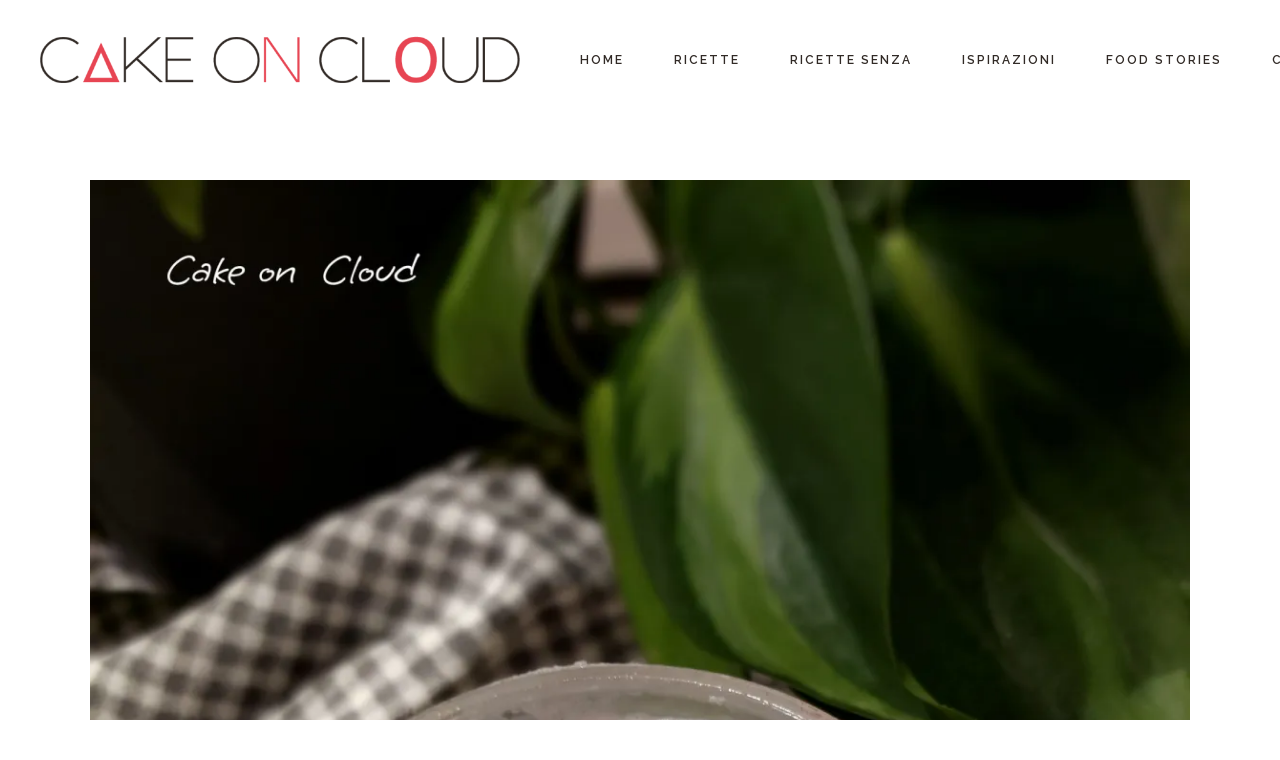

--- FILE ---
content_type: text/html; charset=UTF-8
request_url: https://www.cakeoncloud.com/tag/amarene-ricette/
body_size: 23765
content:
<!DOCTYPE html>
<html lang="it-IT">
<head>
	<meta charset="UTF-8">
	<meta name="viewport" content="width=device-width, initial-scale=1, user-scalable=yes">
	<meta name="google-site-verification" content="s8MezSs7ejgQyzUJyV_wHvNr_TTsJKYwcicY8z82Zuo" />
	
	<!-- preload font -->
	<link rel="preload" as="font" href="/wp-content/plugins/wpdiscuz/themes/default/css/fonts/sqr721c-webfont.woff2" data-wpacu-preload-font="1" crossorigin>
	<link rel="preload" as="font" href="/wp-content/plugins/braise-core/inc/icons/elegant-icons/assets/fonts/ElegantIcons.woff" data-wpacu-preload-font="1" crossorigin>
	<!-- END preload font -->
	
	<!-- Google Tag Manager -->
	
	<!-- End Google Tag Manager -->
	
	<!-- Global site tag (gtag.js) - Adsense -->	
	
	 <!-- End Global site tag (gtag.js) - Adsense -->	
	
	<meta name='robots' content='index, follow, max-image-preview:large, max-snippet:-1, max-video-preview:-1' />

	<!-- This site is optimized with the Yoast SEO plugin v26.7 - https://yoast.com/wordpress/plugins/seo/ -->
	<title>amarene ricette Archivi - Cake On Cloud</title>
	<link rel="canonical" href="https://www.cakeoncloud.com/tag/amarene-ricette/" />
	<meta property="og:locale" content="it_IT" />
	<meta property="og:type" content="article" />
	<meta property="og:title" content="amarene ricette Archivi - Cake On Cloud" />
	<meta property="og:url" content="https://www.cakeoncloud.com/tag/amarene-ricette/" />
	<meta property="og:site_name" content="Cake On Cloud" />
	<meta name="twitter:card" content="summary_large_image" />
	<script data-jetpack-boost="ignore" type="application/ld+json" class="yoast-schema-graph">{"@context":"https://schema.org","@graph":[{"@type":"CollectionPage","@id":"https://www.cakeoncloud.com/tag/amarene-ricette/","url":"https://www.cakeoncloud.com/tag/amarene-ricette/","name":"amarene ricette Archivi - Cake On Cloud","isPartOf":{"@id":"https://www.cakeoncloud.com/#website"},"primaryImageOfPage":{"@id":"https://www.cakeoncloud.com/tag/amarene-ricette/#primaryimage"},"image":{"@id":"https://www.cakeoncloud.com/tag/amarene-ricette/#primaryimage"},"thumbnailUrl":"https://i0.wp.com/www.cakeoncloud.com/wp-content/uploads/2022/06/gelato_amarene_1-scaled.jpg?fit=1920%2C2560&ssl=1","breadcrumb":{"@id":"https://www.cakeoncloud.com/tag/amarene-ricette/#breadcrumb"},"inLanguage":"it-IT"},{"@type":"ImageObject","inLanguage":"it-IT","@id":"https://www.cakeoncloud.com/tag/amarene-ricette/#primaryimage","url":"https://i0.wp.com/www.cakeoncloud.com/wp-content/uploads/2022/06/gelato_amarene_1-scaled.jpg?fit=1920%2C2560&ssl=1","contentUrl":"https://i0.wp.com/www.cakeoncloud.com/wp-content/uploads/2022/06/gelato_amarene_1-scaled.jpg?fit=1920%2C2560&ssl=1","width":1920,"height":2560,"caption":"Gelato alle amarene"},{"@type":"BreadcrumbList","@id":"https://www.cakeoncloud.com/tag/amarene-ricette/#breadcrumb","itemListElement":[{"@type":"ListItem","position":1,"name":"Home","item":"https://www.cakeoncloud.com/"},{"@type":"ListItem","position":2,"name":"amarene ricette"}]},{"@type":"WebSite","@id":"https://www.cakeoncloud.com/#website","url":"https://www.cakeoncloud.com/","name":"Cake On Cloud","description":"di Arianna Zafarana","publisher":{"@id":"https://www.cakeoncloud.com/#/schema/person/8ababae3f93876d27cf62cfd45d3f2eb"},"potentialAction":[{"@type":"SearchAction","target":{"@type":"EntryPoint","urlTemplate":"https://www.cakeoncloud.com/?s={search_term_string}"},"query-input":{"@type":"PropertyValueSpecification","valueRequired":true,"valueName":"search_term_string"}}],"inLanguage":"it-IT"},{"@type":["Person","Organization"],"@id":"https://www.cakeoncloud.com/#/schema/person/8ababae3f93876d27cf62cfd45d3f2eb","name":"Arianna Zafarana","image":{"@type":"ImageObject","inLanguage":"it-IT","@id":"https://www.cakeoncloud.com/#/schema/person/image/","url":"https://www.cakeoncloud.com/wp-content/uploads/2024/12/logo_new_orizzontale.png","contentUrl":"https://www.cakeoncloud.com/wp-content/uploads/2024/12/logo_new_orizzontale.png","width":880,"height":250,"caption":"Arianna Zafarana"},"logo":{"@id":"https://www.cakeoncloud.com/#/schema/person/image/"}}]}</script>
	<!-- / Yoast SEO plugin. -->


<link rel="preload" as="font" href="/wp-content/plugins/wpdiscuz/themes/default/css/fonts/sqr721c-webfont.woff2" data-wpacu-preload-local-font="1" crossorigin>
<link rel="preload" as="font" href="/wp-content/plugins/braise-core/inc/icons/elegant-icons/assets/fonts/ElegantIcons.woff" data-wpacu-preload-local-font="1" crossorigin>
<link rel='dns-prefetch' href='//stats.wp.com' />
<link rel='dns-prefetch' href='//fonts.googleapis.com' />
<link rel='preconnect' href='//i0.wp.com' />
<link rel="alternate" type="application/rss+xml" title="Cake On Cloud &raquo; Feed" href="https://www.cakeoncloud.com/feed/" />
<link rel="alternate" type="application/rss+xml" title="Cake On Cloud &raquo; Feed dei commenti" href="https://www.cakeoncloud.com/comments/feed/" />
<link rel="alternate" type="application/rss+xml" title="Cake On Cloud &raquo; amarene ricette Feed del tag" href="https://www.cakeoncloud.com/tag/amarene-ricette/feed/" />
<style id='wp-img-auto-sizes-contain-inline-css' type='text/css'>
img:is([sizes=auto i],[sizes^="auto," i]){contain-intrinsic-size:3000px 1500px}
/*# sourceURL=wp-img-auto-sizes-contain-inline-css */
</style>
<link rel='stylesheet' id='pt-cv-public-style-css' href='https://www.cakeoncloud.com/wp-content/cache/asset-cleanup/css/item/content-views-query-and-display-post-page__public__assets__css__cv-css-v9f746d6ab391c20d0e7b3807d474c417b88e3d0e.css' type='text/css' media='all' />
<link rel='stylesheet' id='dripicons-css' href='https://www.cakeoncloud.com/wp-content/cache/asset-cleanup/css/item/braise-core__inc__icons__dripicons__assets__css__dripicons-min-css-v3fda3d327bdff0c42a1d71e5bb021f915f0e4e1d.css' type='text/css' media='all' />
<link rel='stylesheet' id='elegant-icons-css' href='https://www.cakeoncloud.com/wp-content/cache/asset-cleanup/css/item/braise-core__inc__icons__elegant-icons__assets__css__elegant-icons-min-css-v0e9fadfdbcdfb0fd745a6bf802d2b29b387b8da0.css' type='text/css' media='all' />
<link rel='stylesheet' id='font-awesome-css' href='https://www.cakeoncloud.com/wp-content/cache/asset-cleanup/css/item/braise-core__inc__icons__font-awesome__assets__css__all-min-css-v506a533f477cbde4c2c1352813132e25705ca4c4.css' type='text/css' media='all' />
<link rel='stylesheet' id='fontkiko-css' href='https://www.cakeoncloud.com/wp-content/cache/asset-cleanup/css/item/braise-core__inc__icons__fontkiko__assets__css__kiko-all-min-css-vd1278db05a052b765be859bfc49ab4997af4b69a.css' type='text/css' media='all' />
<link rel='stylesheet' id='ionicons-css' href='https://www.cakeoncloud.com/wp-content/cache/asset-cleanup/css/item/braise-core__inc__icons__ionicons__assets__css__ionicons-min-css-v3faab345190cdbe3e5f5f4b1e3500c5ae5fe555d.css' type='text/css' media='all' />
<link rel='stylesheet' id='linea-icons-css' href='https://www.cakeoncloud.com/wp-content/cache/asset-cleanup/css/item/braise-core__inc__icons__linea-icons__assets__css__linea-icons-min-css-vce55fd7e99109933a14ac0e0350213802a125135.css' type='text/css' media='all' />
<link rel='stylesheet' id='linear-icons-css' href='https://www.cakeoncloud.com/wp-content/cache/asset-cleanup/css/item/braise-core__inc__icons__linear-icons__assets__css__linear-icons-min-css-vcd3d666d2955857d024178055e651c078ef1335f.css' type='text/css' media='all' />
<link rel='stylesheet' id='wpacu-combined-google-fonts-css' href='https://fonts.googleapis.com/css?family=Dancing+Script:300,400,400i,500,500i,600,700%7CEB+Garamond:ital%7CMaterial+Icons%7CMontserrat:300,400,400i,500,500i,600,700%7CRaleway:300,400,400i,500,500i,600,700&amp;subset=latin-ext&amp;display=swap' type='text/css' media='all' />
<link rel='stylesheet' id='simple-line-icons-css' href='https://www.cakeoncloud.com/wp-content/cache/asset-cleanup/css/item/braise-core__inc__icons__simple-line-icons__assets__css__simple-line-icons-min-css-v00155e0f482b19548bd85ee16675a90fd4c1ad70.css' type='text/css' media='all' />
<style id='wp-emoji-styles-inline-css' type='text/css'>

	img.wp-smiley, img.emoji {
		display: inline !important;
		border: none !important;
		box-shadow: none !important;
		height: 1em !important;
		width: 1em !important;
		margin: 0 0.07em !important;
		vertical-align: -0.1em !important;
		background: none !important;
		padding: 0 !important;
	}
/*# sourceURL=wp-emoji-styles-inline-css */
</style>
<link rel='stylesheet' id='wp-block-library-css' href='https://www.cakeoncloud.com/wp-includes/css/dist/block-library/style.min.css?ver=6.9' type='text/css' media='all' />
<style id='classic-theme-styles-inline-css' type='text/css'>
/*! This file is auto-generated */
.wp-block-button__link{color:#fff;background-color:#32373c;border-radius:9999px;box-shadow:none;text-decoration:none;padding:calc(.667em + 2px) calc(1.333em + 2px);font-size:1.125em}.wp-block-file__button{background:#32373c;color:#fff;text-decoration:none}
/*# sourceURL=/wp-includes/css/classic-themes.min.css */
</style>
<link rel='stylesheet' id='mediaelement-css' href='https://www.cakeoncloud.com/wp-includes/js/mediaelement/mediaelementplayer-legacy.min.css?ver=4.2.17' type='text/css' media='all' />
<link rel='stylesheet' id='wp-mediaelement-css' href='https://www.cakeoncloud.com/wp-includes/js/mediaelement/wp-mediaelement.min.css?ver=6.9' type='text/css' media='all' />
<style id='jetpack-sharing-buttons-style-inline-css' type='text/css'>
.jetpack-sharing-buttons__services-list{display:flex;flex-direction:row;flex-wrap:wrap;gap:0;list-style-type:none;margin:5px;padding:0}.jetpack-sharing-buttons__services-list.has-small-icon-size{font-size:12px}.jetpack-sharing-buttons__services-list.has-normal-icon-size{font-size:16px}.jetpack-sharing-buttons__services-list.has-large-icon-size{font-size:24px}.jetpack-sharing-buttons__services-list.has-huge-icon-size{font-size:36px}@media print{.jetpack-sharing-buttons__services-list{display:none!important}}.editor-styles-wrapper .wp-block-jetpack-sharing-buttons{gap:0;padding-inline-start:0}ul.jetpack-sharing-buttons__services-list.has-background{padding:1.25em 2.375em}
/*# sourceURL=https://www.cakeoncloud.com/wp-content/plugins/jetpack/_inc/blocks/sharing-buttons/view.css */
</style>
<style id='global-styles-inline-css' type='text/css'>
:root{--wp--preset--aspect-ratio--square: 1;--wp--preset--aspect-ratio--4-3: 4/3;--wp--preset--aspect-ratio--3-4: 3/4;--wp--preset--aspect-ratio--3-2: 3/2;--wp--preset--aspect-ratio--2-3: 2/3;--wp--preset--aspect-ratio--16-9: 16/9;--wp--preset--aspect-ratio--9-16: 9/16;--wp--preset--color--black: #000000;--wp--preset--color--cyan-bluish-gray: #abb8c3;--wp--preset--color--white: #ffffff;--wp--preset--color--pale-pink: #f78da7;--wp--preset--color--vivid-red: #cf2e2e;--wp--preset--color--luminous-vivid-orange: #ff6900;--wp--preset--color--luminous-vivid-amber: #fcb900;--wp--preset--color--light-green-cyan: #7bdcb5;--wp--preset--color--vivid-green-cyan: #00d084;--wp--preset--color--pale-cyan-blue: #8ed1fc;--wp--preset--color--vivid-cyan-blue: #0693e3;--wp--preset--color--vivid-purple: #9b51e0;--wp--preset--gradient--vivid-cyan-blue-to-vivid-purple: linear-gradient(135deg,rgb(6,147,227) 0%,rgb(155,81,224) 100%);--wp--preset--gradient--light-green-cyan-to-vivid-green-cyan: linear-gradient(135deg,rgb(122,220,180) 0%,rgb(0,208,130) 100%);--wp--preset--gradient--luminous-vivid-amber-to-luminous-vivid-orange: linear-gradient(135deg,rgb(252,185,0) 0%,rgb(255,105,0) 100%);--wp--preset--gradient--luminous-vivid-orange-to-vivid-red: linear-gradient(135deg,rgb(255,105,0) 0%,rgb(207,46,46) 100%);--wp--preset--gradient--very-light-gray-to-cyan-bluish-gray: linear-gradient(135deg,rgb(238,238,238) 0%,rgb(169,184,195) 100%);--wp--preset--gradient--cool-to-warm-spectrum: linear-gradient(135deg,rgb(74,234,220) 0%,rgb(151,120,209) 20%,rgb(207,42,186) 40%,rgb(238,44,130) 60%,rgb(251,105,98) 80%,rgb(254,248,76) 100%);--wp--preset--gradient--blush-light-purple: linear-gradient(135deg,rgb(255,206,236) 0%,rgb(152,150,240) 100%);--wp--preset--gradient--blush-bordeaux: linear-gradient(135deg,rgb(254,205,165) 0%,rgb(254,45,45) 50%,rgb(107,0,62) 100%);--wp--preset--gradient--luminous-dusk: linear-gradient(135deg,rgb(255,203,112) 0%,rgb(199,81,192) 50%,rgb(65,88,208) 100%);--wp--preset--gradient--pale-ocean: linear-gradient(135deg,rgb(255,245,203) 0%,rgb(182,227,212) 50%,rgb(51,167,181) 100%);--wp--preset--gradient--electric-grass: linear-gradient(135deg,rgb(202,248,128) 0%,rgb(113,206,126) 100%);--wp--preset--gradient--midnight: linear-gradient(135deg,rgb(2,3,129) 0%,rgb(40,116,252) 100%);--wp--preset--font-size--small: 13px;--wp--preset--font-size--medium: 20px;--wp--preset--font-size--large: 36px;--wp--preset--font-size--x-large: 42px;--wp--preset--spacing--20: 0.44rem;--wp--preset--spacing--30: 0.67rem;--wp--preset--spacing--40: 1rem;--wp--preset--spacing--50: 1.5rem;--wp--preset--spacing--60: 2.25rem;--wp--preset--spacing--70: 3.38rem;--wp--preset--spacing--80: 5.06rem;--wp--preset--shadow--natural: 6px 6px 9px rgba(0, 0, 0, 0.2);--wp--preset--shadow--deep: 12px 12px 50px rgba(0, 0, 0, 0.4);--wp--preset--shadow--sharp: 6px 6px 0px rgba(0, 0, 0, 0.2);--wp--preset--shadow--outlined: 6px 6px 0px -3px rgb(255, 255, 255), 6px 6px rgb(0, 0, 0);--wp--preset--shadow--crisp: 6px 6px 0px rgb(0, 0, 0);}:where(.is-layout-flex){gap: 0.5em;}:where(.is-layout-grid){gap: 0.5em;}body .is-layout-flex{display: flex;}.is-layout-flex{flex-wrap: wrap;align-items: center;}.is-layout-flex > :is(*, div){margin: 0;}body .is-layout-grid{display: grid;}.is-layout-grid > :is(*, div){margin: 0;}:where(.wp-block-columns.is-layout-flex){gap: 2em;}:where(.wp-block-columns.is-layout-grid){gap: 2em;}:where(.wp-block-post-template.is-layout-flex){gap: 1.25em;}:where(.wp-block-post-template.is-layout-grid){gap: 1.25em;}.has-black-color{color: var(--wp--preset--color--black) !important;}.has-cyan-bluish-gray-color{color: var(--wp--preset--color--cyan-bluish-gray) !important;}.has-white-color{color: var(--wp--preset--color--white) !important;}.has-pale-pink-color{color: var(--wp--preset--color--pale-pink) !important;}.has-vivid-red-color{color: var(--wp--preset--color--vivid-red) !important;}.has-luminous-vivid-orange-color{color: var(--wp--preset--color--luminous-vivid-orange) !important;}.has-luminous-vivid-amber-color{color: var(--wp--preset--color--luminous-vivid-amber) !important;}.has-light-green-cyan-color{color: var(--wp--preset--color--light-green-cyan) !important;}.has-vivid-green-cyan-color{color: var(--wp--preset--color--vivid-green-cyan) !important;}.has-pale-cyan-blue-color{color: var(--wp--preset--color--pale-cyan-blue) !important;}.has-vivid-cyan-blue-color{color: var(--wp--preset--color--vivid-cyan-blue) !important;}.has-vivid-purple-color{color: var(--wp--preset--color--vivid-purple) !important;}.has-black-background-color{background-color: var(--wp--preset--color--black) !important;}.has-cyan-bluish-gray-background-color{background-color: var(--wp--preset--color--cyan-bluish-gray) !important;}.has-white-background-color{background-color: var(--wp--preset--color--white) !important;}.has-pale-pink-background-color{background-color: var(--wp--preset--color--pale-pink) !important;}.has-vivid-red-background-color{background-color: var(--wp--preset--color--vivid-red) !important;}.has-luminous-vivid-orange-background-color{background-color: var(--wp--preset--color--luminous-vivid-orange) !important;}.has-luminous-vivid-amber-background-color{background-color: var(--wp--preset--color--luminous-vivid-amber) !important;}.has-light-green-cyan-background-color{background-color: var(--wp--preset--color--light-green-cyan) !important;}.has-vivid-green-cyan-background-color{background-color: var(--wp--preset--color--vivid-green-cyan) !important;}.has-pale-cyan-blue-background-color{background-color: var(--wp--preset--color--pale-cyan-blue) !important;}.has-vivid-cyan-blue-background-color{background-color: var(--wp--preset--color--vivid-cyan-blue) !important;}.has-vivid-purple-background-color{background-color: var(--wp--preset--color--vivid-purple) !important;}.has-black-border-color{border-color: var(--wp--preset--color--black) !important;}.has-cyan-bluish-gray-border-color{border-color: var(--wp--preset--color--cyan-bluish-gray) !important;}.has-white-border-color{border-color: var(--wp--preset--color--white) !important;}.has-pale-pink-border-color{border-color: var(--wp--preset--color--pale-pink) !important;}.has-vivid-red-border-color{border-color: var(--wp--preset--color--vivid-red) !important;}.has-luminous-vivid-orange-border-color{border-color: var(--wp--preset--color--luminous-vivid-orange) !important;}.has-luminous-vivid-amber-border-color{border-color: var(--wp--preset--color--luminous-vivid-amber) !important;}.has-light-green-cyan-border-color{border-color: var(--wp--preset--color--light-green-cyan) !important;}.has-vivid-green-cyan-border-color{border-color: var(--wp--preset--color--vivid-green-cyan) !important;}.has-pale-cyan-blue-border-color{border-color: var(--wp--preset--color--pale-cyan-blue) !important;}.has-vivid-cyan-blue-border-color{border-color: var(--wp--preset--color--vivid-cyan-blue) !important;}.has-vivid-purple-border-color{border-color: var(--wp--preset--color--vivid-purple) !important;}.has-vivid-cyan-blue-to-vivid-purple-gradient-background{background: var(--wp--preset--gradient--vivid-cyan-blue-to-vivid-purple) !important;}.has-light-green-cyan-to-vivid-green-cyan-gradient-background{background: var(--wp--preset--gradient--light-green-cyan-to-vivid-green-cyan) !important;}.has-luminous-vivid-amber-to-luminous-vivid-orange-gradient-background{background: var(--wp--preset--gradient--luminous-vivid-amber-to-luminous-vivid-orange) !important;}.has-luminous-vivid-orange-to-vivid-red-gradient-background{background: var(--wp--preset--gradient--luminous-vivid-orange-to-vivid-red) !important;}.has-very-light-gray-to-cyan-bluish-gray-gradient-background{background: var(--wp--preset--gradient--very-light-gray-to-cyan-bluish-gray) !important;}.has-cool-to-warm-spectrum-gradient-background{background: var(--wp--preset--gradient--cool-to-warm-spectrum) !important;}.has-blush-light-purple-gradient-background{background: var(--wp--preset--gradient--blush-light-purple) !important;}.has-blush-bordeaux-gradient-background{background: var(--wp--preset--gradient--blush-bordeaux) !important;}.has-luminous-dusk-gradient-background{background: var(--wp--preset--gradient--luminous-dusk) !important;}.has-pale-ocean-gradient-background{background: var(--wp--preset--gradient--pale-ocean) !important;}.has-electric-grass-gradient-background{background: var(--wp--preset--gradient--electric-grass) !important;}.has-midnight-gradient-background{background: var(--wp--preset--gradient--midnight) !important;}.has-small-font-size{font-size: var(--wp--preset--font-size--small) !important;}.has-medium-font-size{font-size: var(--wp--preset--font-size--medium) !important;}.has-large-font-size{font-size: var(--wp--preset--font-size--large) !important;}.has-x-large-font-size{font-size: var(--wp--preset--font-size--x-large) !important;}
:where(.wp-block-post-template.is-layout-flex){gap: 1.25em;}:where(.wp-block-post-template.is-layout-grid){gap: 1.25em;}
:where(.wp-block-term-template.is-layout-flex){gap: 1.25em;}:where(.wp-block-term-template.is-layout-grid){gap: 1.25em;}
:where(.wp-block-columns.is-layout-flex){gap: 2em;}:where(.wp-block-columns.is-layout-grid){gap: 2em;}
:root :where(.wp-block-pullquote){font-size: 1.5em;line-height: 1.6;}
/*# sourceURL=global-styles-inline-css */
</style>
<link rel='stylesheet' id='eae-css-css' href='https://www.cakeoncloud.com/wp-content/plugins/addon-elements-for-elementor-page-builder/assets/css/eae.min.css?ver=1.14.4' type='text/css' media='all' />
<link rel='stylesheet' id='eae-peel-css-css' href='https://www.cakeoncloud.com/wp-content/cache/asset-cleanup/css/item/addon-elements-for-elementor-page-builder__assets__lib__peel__peel-css-v57ba80931d0b84344f7f25839c52516d7e8e853d.css' type='text/css' media='all' />
<link rel='stylesheet' id='font-awesome-4-shim-css' href='https://www.cakeoncloud.com/wp-content/plugins/elementor/assets/lib/font-awesome/css/v4-shims.min.css?ver=1.0' type='text/css' media='all' />
<link rel='stylesheet' id='font-awesome-5-all-css' href='https://www.cakeoncloud.com/wp-content/cache/asset-cleanup/css/item/elementor__assets__lib__font-awesome__css__all-min-css-v3b0bcf4d0c8624a1d9d96f9a988e56713055258c.css' type='text/css' media='all' />
<link rel='stylesheet' id='vegas-css-css' href='https://www.cakeoncloud.com/wp-content/plugins/addon-elements-for-elementor-page-builder/assets/lib/vegas/vegas.min.css?ver=2.4.0' type='text/css' media='all' />
<link rel='stylesheet' id='qi-addons-for-elementor-grid-style-css' href='https://www.cakeoncloud.com/wp-content/plugins/qi-addons-for-elementor/assets/css/grid.min.css?ver=1.9.5' type='text/css' media='all' />
<link rel='stylesheet' id='qi-addons-for-elementor-helper-parts-style-css' href='https://www.cakeoncloud.com/wp-content/plugins/qi-addons-for-elementor/assets/css/helper-parts.min.css?ver=1.9.5' type='text/css' media='all' />
<link rel='stylesheet' id='qi-addons-for-elementor-style-css' href='https://www.cakeoncloud.com/wp-content/plugins/qi-addons-for-elementor/assets/css/main.min.css?ver=1.9.5' type='text/css' media='all' />
<link rel='stylesheet' id='swiper-css' href='https://www.cakeoncloud.com/wp-content/cache/asset-cleanup/css/item/qi-addons-for-elementor__assets__plugins__swiper__8-4-5__swiper-min-css-vf94624c2dc5f7a8fc2eb59399903b3eee559bc0b.css' type='text/css' media='all' />
<link rel='stylesheet' id='braise-main-css' href='https://www.cakeoncloud.com/wp-content/themes/braise/assets/css/main.min.css?ver=6.9' type='text/css' media='all' />
<link rel='stylesheet' id='braise-core-style-css' href='https://www.cakeoncloud.com/wp-content/plugins/braise-core/assets/css/braise-core.min.css?ver=6.9' type='text/css' media='all' />
<link rel='stylesheet' id='ivory-search-styles-css' href='https://www.cakeoncloud.com/wp-content/plugins/add-search-to-menu/public/css/ivory-search.min.css?ver=5.5.13' type='text/css' media='all' />
<link rel='stylesheet' id='braise-grid-css' href='https://www.cakeoncloud.com/wp-content/themes/braise/assets/css/grid.min.css?ver=6.9' type='text/css' media='all' />

<style id='braise-style-inline-css' type='text/css'>
#qodef-page-footer-top-area { background-size: auto;}#qodef-page-footer-top-area-inner { border-top-color: #686868;border-top-width: 1px;}#qodef-page-footer-bottom-area { background-image: url(https://i0.wp.com/www.cakeoncloud.com/wp-content/uploads/2021/12/pattern-new.png?fit=2560%2C566&#038;ssl=1);background-size: contain;}#qodef-page-header .qodef-header-logo-link { height: 120px;}#qodef-page-mobile-header .qodef-mobile-header-opener { color: #312a26;}.qodef-mobile-header-navigation > ul > li > a { color: #000000;}.qodef-mobile-header-navigation ul li .qodef-menu-item-arrow { color: #000000;}#qodef-page-mobile-header .qodef-mobile-header-logo-link { height: 120px;}.qodef-header-navigation> ul > li > a { color: #312a26;}h1, .qodef-h1 { font-weight: 200;}a, p a { color: #363940;}.qodef-header--standard-simple #qodef-page-header { height: 120px;}.qodef-mobile-header--standard #qodef-page-mobile-header { height: 120px;}
/*# sourceURL=braise-style-inline-css */
</style>
<link rel='stylesheet' id='elementor-frontend-css' href='https://www.cakeoncloud.com/wp-content/plugins/elementor/assets/css/frontend.min.css?ver=3.34.1' type='text/css' media='all' />
<link rel='stylesheet' id='eael-general-css' href='https://www.cakeoncloud.com/wp-content/plugins/essential-addons-for-elementor-lite/assets/front-end/css/view/general.min.css?ver=6.5.7' type='text/css' media='all' />
<link rel='stylesheet' id='myStyleSheets-css' href='https://www.cakeoncloud.com/wp-content/cache/asset-cleanup/css/item/latest-posts__css__wplp_front-css-v90317a7e2b0e7640a4a5e17edc6ee0826510e37d.css' type='text/css' media='all' />



<link rel="EditURI" type="application/rsd+xml" title="RSD" href="https://www.cakeoncloud.com/xmlrpc.php?rsd" />
	<style>img#wpstats{display:none}</style>
		
			<style>
				.e-con.e-parent:nth-of-type(n+4):not(.e-lazyloaded):not(.e-no-lazyload),
				.e-con.e-parent:nth-of-type(n+4):not(.e-lazyloaded):not(.e-no-lazyload) * {
					background-image: none !important;
				}
				@media screen and (max-height: 1024px) {
					.e-con.e-parent:nth-of-type(n+3):not(.e-lazyloaded):not(.e-no-lazyload),
					.e-con.e-parent:nth-of-type(n+3):not(.e-lazyloaded):not(.e-no-lazyload) * {
						background-image: none !important;
					}
				}
				@media screen and (max-height: 640px) {
					.e-con.e-parent:nth-of-type(n+2):not(.e-lazyloaded):not(.e-no-lazyload),
					.e-con.e-parent:nth-of-type(n+2):not(.e-lazyloaded):not(.e-no-lazyload) * {
						background-image: none !important;
					}
				}
			</style>
			<noscript><style>.lazyload[data-src]{display:none !important;}</style></noscript><style>.lazyload{background-image:none !important;}.lazyload:before{background-image:none !important;}</style><link rel="icon" href="https://i0.wp.com/www.cakeoncloud.com/wp-content/uploads/2025/12/icon.png?fit=32%2C32&#038;ssl=1" sizes="32x32" />
<link rel="icon" href="https://i0.wp.com/www.cakeoncloud.com/wp-content/uploads/2025/12/icon.png?fit=192%2C192&#038;ssl=1" sizes="192x192" />
<link rel="apple-touch-icon" href="https://i0.wp.com/www.cakeoncloud.com/wp-content/uploads/2025/12/icon.png?fit=180%2C180&#038;ssl=1" />
<meta name="msapplication-TileImage" content="https://i0.wp.com/www.cakeoncloud.com/wp-content/uploads/2025/12/icon.png?fit=200%2C200&#038;ssl=1" />
		<style type="text/css" id="wp-custom-css">
			.qodef-header--centered .qodef-centered-header-top-wrapper {
	padding: 0;
}

.pt-cv-wrapper .btn-success {
    color: #fff;
    background-color: #E74553;
    border-color: #ee2852;
}

.iscvblock .pt-cv-readmore.btn,
.pt-cv-wrapper .btn-success.active, .pt-cv-wrapper .btn-success:active, .pt-cv-wrapper .btn-success:hover,
.pt-cv-wrapper .btn-success:focus,
.pt-cv-wrapper .btn-success.focus,
.pt-cv-wrapper .btn-success:after,
.pt-cv-wrapper .btn-success.pressed,
.pt-cv-wrapper .open > .dropdown-toggle.btn-success {
    color: #000;
    background-color: #fff;
    border-color: #E74553;
}

.iscvblock .pt-cv-readmore.btn:hover,
.pt-cv-wrapper .pagination > .active > a, .pt-cv-wrapper .pagination > .active > a:focus, .pt-cv-wrapper .pagination > .active > a:hover, .pt-cv-wrapper .pagination > .active > span, .pt-cv-wrapper .pagination > .active > span:focus, .pt-cv-wrapper .pagination > .active > span:hover {
    background-color: #444;
	  color: #fff;
}
.pt-cv-wrapper .pagination > li > a, .pt-cv-wrapper .pagination > li > span{
	color: #444;
}

.glyphicon{
	color: #444;
}

:root {
	--qode-main-color: #E74553
}

#qodef-page-inner {
    padding: 60px 0 100px;
}

.qodef-ingredient-quantity {
	font-weight: bold;
}

.qodef-e-info-author-link,
.qodef-social-share .qodef-social-title {
	display: none;
}

.qodef-e-top-holder .qodef-e-info>* {
	font-size: 12px !important;
	font-weight:700 !important;
	color: #bb0111 !important;
}

.instagram-media {
	vertical-align:center;
}		</style>
					<style type="text/css">
					</style>
					<style type="text/css">
					</style>
		</head>
<body class="archive tag tag-amarene-ricette tag-1345 wp-custom-logo wp-theme-braise qode-framework-1.1.8 qodef-qi--no-touch qi-addons-for-elementor-1.9.5 qodef-back-to-top--enabled  qodef-header--standard-simple qodef-header-appearance--sticky qodef-mobile-header--standard qodef-mobile-header-appearance--sticky qodef-drop-down-second--full-width qodef-drop-down-second--animate-height braise-core-1.0 braise braise-1.0 qodef-content-grid-1100 qodef-header-standard-simple--left qodef-search--covers-header elementor-default" itemscope itemtype="https://schema.org/WebPage">
	<a class="skip-link screen-reader-text" href="#qodef-page-content">Skip to the content</a>	<div id="qodef-page-wrapper" class="">
		<header id="qodef-page-header"  role="banner">
		<div id="qodef-page-header-inner" class="">
		<a itemprop="url" class="qodef-header-logo-link qodef-height--set qodef-source--image" href="https://www.cakeoncloud.com/" rel="home">
	<img fetchpriority="high" width="1000" height="250" src="[data-uri]" class="qodef-header-logo-image qodef--main qodef--customizer lazyload" alt="Logo Cake On Cloud" itemprop="logo" decoding="async"   data-src="https://i0.wp.com/www.cakeoncloud.com/wp-content/uploads/2025/12/logo_new_orizzontale.png?fit=1000%2C250&ssl=1" data-srcset="https://i0.wp.com/www.cakeoncloud.com/wp-content/uploads/2025/12/logo_new_orizzontale.png?w=1000&amp;ssl=1 1000w, https://i0.wp.com/www.cakeoncloud.com/wp-content/uploads/2025/12/logo_new_orizzontale.png?resize=300%2C75&amp;ssl=1 300w, https://i0.wp.com/www.cakeoncloud.com/wp-content/uploads/2025/12/logo_new_orizzontale.png?resize=768%2C192&amp;ssl=1 768w" data-sizes="auto" data-eio-rwidth="1000" data-eio-rheight="250" /><noscript><img fetchpriority="high" width="1000" height="250" src="https://i0.wp.com/www.cakeoncloud.com/wp-content/uploads/2025/12/logo_new_orizzontale.png?fit=1000%2C250&amp;ssl=1" class="qodef-header-logo-image qodef--main qodef--customizer" alt="Logo Cake On Cloud" itemprop="logo" decoding="async" srcset="https://i0.wp.com/www.cakeoncloud.com/wp-content/uploads/2025/12/logo_new_orizzontale.png?w=1000&amp;ssl=1 1000w, https://i0.wp.com/www.cakeoncloud.com/wp-content/uploads/2025/12/logo_new_orizzontale.png?resize=300%2C75&amp;ssl=1 300w, https://i0.wp.com/www.cakeoncloud.com/wp-content/uploads/2025/12/logo_new_orizzontale.png?resize=768%2C192&amp;ssl=1 768w" sizes="(max-width: 1000px) 100vw, 1000px" data-eio="l" /></noscript><img width="1000" height="250" src="[data-uri]" class="qodef-header-logo-image qodef--dark lazyload" alt="logo dark" itemprop="image"   data-src="https://i0.wp.com/www.cakeoncloud.com/wp-content/uploads/2025/12/logo_new_orizzontale.png?fit=1000%2C250&ssl=1" decoding="async" data-srcset="https://i0.wp.com/www.cakeoncloud.com/wp-content/uploads/2025/12/logo_new_orizzontale.png?w=1000&amp;ssl=1 1000w, https://i0.wp.com/www.cakeoncloud.com/wp-content/uploads/2025/12/logo_new_orizzontale.png?resize=300%2C75&amp;ssl=1 300w, https://i0.wp.com/www.cakeoncloud.com/wp-content/uploads/2025/12/logo_new_orizzontale.png?resize=768%2C192&amp;ssl=1 768w" data-sizes="auto" data-eio-rwidth="1000" data-eio-rheight="250" /><noscript><img width="1000" height="250" src="https://i0.wp.com/www.cakeoncloud.com/wp-content/uploads/2025/12/logo_new_orizzontale.png?fit=1000%2C250&amp;ssl=1" class="qodef-header-logo-image qodef--dark" alt="logo dark" itemprop="image" srcset="https://i0.wp.com/www.cakeoncloud.com/wp-content/uploads/2025/12/logo_new_orizzontale.png?w=1000&amp;ssl=1 1000w, https://i0.wp.com/www.cakeoncloud.com/wp-content/uploads/2025/12/logo_new_orizzontale.png?resize=300%2C75&amp;ssl=1 300w, https://i0.wp.com/www.cakeoncloud.com/wp-content/uploads/2025/12/logo_new_orizzontale.png?resize=768%2C192&amp;ssl=1 768w" sizes="(max-width: 1000px) 100vw, 1000px" data-eio="l" /></noscript><img width="1000" height="250" src="[data-uri]" class="qodef-header-logo-image qodef--light lazyload" alt="logo light" itemprop="image"   data-src="https://i0.wp.com/www.cakeoncloud.com/wp-content/uploads/2025/12/logo_new_orizzontale.png?fit=1000%2C250&ssl=1" decoding="async" data-srcset="https://i0.wp.com/www.cakeoncloud.com/wp-content/uploads/2025/12/logo_new_orizzontale.png?w=1000&amp;ssl=1 1000w, https://i0.wp.com/www.cakeoncloud.com/wp-content/uploads/2025/12/logo_new_orizzontale.png?resize=300%2C75&amp;ssl=1 300w, https://i0.wp.com/www.cakeoncloud.com/wp-content/uploads/2025/12/logo_new_orizzontale.png?resize=768%2C192&amp;ssl=1 768w" data-sizes="auto" data-eio-rwidth="1000" data-eio-rheight="250" /><noscript><img width="1000" height="250" src="https://i0.wp.com/www.cakeoncloud.com/wp-content/uploads/2025/12/logo_new_orizzontale.png?fit=1000%2C250&amp;ssl=1" class="qodef-header-logo-image qodef--light" alt="logo light" itemprop="image" srcset="https://i0.wp.com/www.cakeoncloud.com/wp-content/uploads/2025/12/logo_new_orizzontale.png?w=1000&amp;ssl=1 1000w, https://i0.wp.com/www.cakeoncloud.com/wp-content/uploads/2025/12/logo_new_orizzontale.png?resize=300%2C75&amp;ssl=1 300w, https://i0.wp.com/www.cakeoncloud.com/wp-content/uploads/2025/12/logo_new_orizzontale.png?resize=768%2C192&amp;ssl=1 768w" sizes="(max-width: 1000px) 100vw, 1000px" data-eio="l" /></noscript></a>
	<nav class="qodef-header-navigation" role="navigation" aria-label="Top Menu">
		<ul id="menu-main-menu-1" class="menu"><li class="menu-item menu-item-type-custom menu-item-object-custom menu-item-256"><a href="https://cakeoncloud.com/"><span class="qodef-menu-item-text">Home</span></a></li>
<li class="menu-item menu-item-type-post_type menu-item-object-page menu-item-has-children menu-item-19651 qodef-menu-item--narrow"><a href="https://www.cakeoncloud.com/scopri-le-ricette/"><span class="qodef-menu-item-text">Ricette<svg class="qodef-svg--menu-arrow qodef-menu-item-arrow" xmlns="http://www.w3.org/2000/svg" xmlns:xlink="http://www.w3.org/1999/xlink" x="0px" y="0px"
     width="8px" height="16px" viewBox="0 0 8 16" enable-background="new 0 0 8 16" xml:space="preserve"><polyline fill="none" stroke="#e35640" stroke-miterlimit="10" points="1.267,0.76 6.582,7.999 1.267,15.237 "/></svg></span></a>
<div class="qodef-drop-down-second"><div class="qodef-drop-down-second-inner"><ul class="sub-menu">
	<li class="menu-item menu-item-type-post_type menu-item-object-page menu-item-412"><a href="https://www.cakeoncloud.com/antipasti/"><span class="qodef-menu-item-text">Antipasti</span></a></li>
	<li class="menu-item menu-item-type-post_type menu-item-object-page menu-item-has-children menu-item-248"><a href="https://www.cakeoncloud.com/primi-piatti/"><span class="qodef-menu-item-text">Primi piatti<svg class="qodef-svg--menu-arrow qodef-menu-item-arrow" xmlns="http://www.w3.org/2000/svg" xmlns:xlink="http://www.w3.org/1999/xlink" x="0px" y="0px"
     width="8px" height="16px" viewBox="0 0 8 16" enable-background="new 0 0 8 16" xml:space="preserve"><polyline fill="none" stroke="#e35640" stroke-miterlimit="10" points="1.267,0.76 6.582,7.999 1.267,15.237 "/></svg></span></a>
	<ul class="sub-menu">
		<li class="menu-item menu-item-type-post_type menu-item-object-page menu-item-1899"><a href="https://www.cakeoncloud.com/pasta/"><span class="qodef-menu-item-text">Pasta</span></a></li>
		<li class="menu-item menu-item-type-post_type menu-item-object-page menu-item-1836"><a href="https://www.cakeoncloud.com/risotti/"><span class="qodef-menu-item-text">Riso &#038; Risotti</span></a></li>
		<li class="menu-item menu-item-type-post_type menu-item-object-page menu-item-1905"><a href="https://www.cakeoncloud.com/gnocchi/"><span class="qodef-menu-item-text">Gnocchi</span></a></li>
		<li class="menu-item menu-item-type-post_type menu-item-object-page menu-item-17230"><a href="https://www.cakeoncloud.com/raccolte-di-primi-piatti/"><span class="qodef-menu-item-text">Raccolta di Primi Piatti</span></a></li>
	</ul>
</li>
	<li class="menu-item menu-item-type-post_type menu-item-object-page menu-item-has-children menu-item-246"><a href="https://www.cakeoncloud.com/secondi-piatti/"><span class="qodef-menu-item-text">Secondi piatti<svg class="qodef-svg--menu-arrow qodef-menu-item-arrow" xmlns="http://www.w3.org/2000/svg" xmlns:xlink="http://www.w3.org/1999/xlink" x="0px" y="0px"
     width="8px" height="16px" viewBox="0 0 8 16" enable-background="new 0 0 8 16" xml:space="preserve"><polyline fill="none" stroke="#e35640" stroke-miterlimit="10" points="1.267,0.76 6.582,7.999 1.267,15.237 "/></svg></span></a>
	<ul class="sub-menu">
		<li class="menu-item menu-item-type-post_type menu-item-object-page menu-item-1918"><a href="https://www.cakeoncloud.com/secondi-di-carne/"><span class="qodef-menu-item-text">Secondi di carne</span></a></li>
		<li class="menu-item menu-item-type-post_type menu-item-object-page menu-item-1917"><a href="https://www.cakeoncloud.com/secondi-di-pesce/"><span class="qodef-menu-item-text">Secondi di pesce</span></a></li>
		<li class="menu-item menu-item-type-post_type menu-item-object-page menu-item-1916"><a href="https://www.cakeoncloud.com/secondi-vegetariani/"><span class="qodef-menu-item-text">Secondi vegetariani</span></a></li>
		<li class="menu-item menu-item-type-post_type menu-item-object-page menu-item-28177"><a href="https://www.cakeoncloud.com/raccolte-di-secondi-piatti/"><span class="qodef-menu-item-text">Raccolte di Secondi Piatti</span></a></li>
	</ul>
</li>
	<li class="menu-item menu-item-type-post_type menu-item-object-page menu-item-has-children menu-item-606"><a href="https://www.cakeoncloud.com/contorni/"><span class="qodef-menu-item-text">Contorni<svg class="qodef-svg--menu-arrow qodef-menu-item-arrow" xmlns="http://www.w3.org/2000/svg" xmlns:xlink="http://www.w3.org/1999/xlink" x="0px" y="0px"
     width="8px" height="16px" viewBox="0 0 8 16" enable-background="new 0 0 8 16" xml:space="preserve"><polyline fill="none" stroke="#e35640" stroke-miterlimit="10" points="1.267,0.76 6.582,7.999 1.267,15.237 "/></svg></span></a>
	<ul class="sub-menu">
		<li class="menu-item menu-item-type-post_type menu-item-object-page menu-item-28220"><a href="https://www.cakeoncloud.com/raccolte-di-contorni/"><span class="qodef-menu-item-text">Raccolte di Contorni</span></a></li>
	</ul>
</li>
	<li class="menu-item menu-item-type-post_type menu-item-object-page menu-item-24509"><a href="https://www.cakeoncloud.com/insalate/"><span class="qodef-menu-item-text">Insalate</span></a></li>
	<li class="menu-item menu-item-type-post_type menu-item-object-page menu-item-26435"><a href="https://www.cakeoncloud.com/panini-piadine-e-street-food/"><span class="qodef-menu-item-text">Panini, Piadine e Street Food</span></a></li>
	<li class="menu-item menu-item-type-post_type menu-item-object-page menu-item-has-children menu-item-423"><a href="https://www.cakeoncloud.com/lievitati/"><span class="qodef-menu-item-text">Lievitati &#038; co.<svg class="qodef-svg--menu-arrow qodef-menu-item-arrow" xmlns="http://www.w3.org/2000/svg" xmlns:xlink="http://www.w3.org/1999/xlink" x="0px" y="0px"
     width="8px" height="16px" viewBox="0 0 8 16" enable-background="new 0 0 8 16" xml:space="preserve"><polyline fill="none" stroke="#e35640" stroke-miterlimit="10" points="1.267,0.76 6.582,7.999 1.267,15.237 "/></svg></span></a>
	<ul class="sub-menu">
		<li class="menu-item menu-item-type-post_type menu-item-object-page menu-item-1888"><a href="https://www.cakeoncloud.com/lievitati-2/"><span class="qodef-menu-item-text">Lievitati</span></a></li>
		<li class="menu-item menu-item-type-post_type menu-item-object-page menu-item-1880"><a href="https://www.cakeoncloud.com/torte-salate-rustiche/"><span class="qodef-menu-item-text">Torte salate &#038; rustiche</span></a></li>
		<li class="menu-item menu-item-type-post_type menu-item-object-page menu-item-16622"><a href="https://www.cakeoncloud.com/raccolte-di-torte-salate-e-piatti-unici/"><span class="qodef-menu-item-text">Raccolta di Piatti unici</span></a></li>
	</ul>
</li>
	<li class="menu-item menu-item-type-post_type menu-item-object-page menu-item-has-children menu-item-247"><a href="https://www.cakeoncloud.com/dolci/"><span class="qodef-menu-item-text">Dolci<svg class="qodef-svg--menu-arrow qodef-menu-item-arrow" xmlns="http://www.w3.org/2000/svg" xmlns:xlink="http://www.w3.org/1999/xlink" x="0px" y="0px"
     width="8px" height="16px" viewBox="0 0 8 16" enable-background="new 0 0 8 16" xml:space="preserve"><polyline fill="none" stroke="#e35640" stroke-miterlimit="10" points="1.267,0.76 6.582,7.999 1.267,15.237 "/></svg></span></a>
	<ul class="sub-menu">
		<li class="menu-item menu-item-type-post_type menu-item-object-page menu-item-has-children menu-item-1807"><a href="https://www.cakeoncloud.com/torte/"><span class="qodef-menu-item-text">Torte da colazione<svg class="qodef-svg--menu-arrow qodef-menu-item-arrow" xmlns="http://www.w3.org/2000/svg" xmlns:xlink="http://www.w3.org/1999/xlink" x="0px" y="0px"
     width="8px" height="16px" viewBox="0 0 8 16" enable-background="new 0 0 8 16" xml:space="preserve"><polyline fill="none" stroke="#e35640" stroke-miterlimit="10" points="1.267,0.76 6.582,7.999 1.267,15.237 "/></svg></span></a>
		<ul class="sub-menu">
			<li class="menu-item menu-item-type-post_type menu-item-object-page menu-item-10905"><a href="https://www.cakeoncloud.com/torte-da-colazione/"><span class="qodef-menu-item-text">Torte</span></a></li>
			<li class="menu-item menu-item-type-post_type menu-item-object-page menu-item-10918"><a href="https://www.cakeoncloud.com/plumcake/"><span class="qodef-menu-item-text">Plumcake</span></a></li>
			<li class="menu-item menu-item-type-post_type menu-item-object-page menu-item-10911"><a href="https://www.cakeoncloud.com/ciambelloni/"><span class="qodef-menu-item-text">Ciambelloni</span></a></li>
			<li class="menu-item menu-item-type-post_type menu-item-object-page menu-item-10763"><a href="https://www.cakeoncloud.com/muffin/"><span class="qodef-menu-item-text">Muffin</span></a></li>
		</ul>
</li>
		<li class="menu-item menu-item-type-post_type menu-item-object-page menu-item-1799"><a href="https://www.cakeoncloud.com/biscotti/"><span class="qodef-menu-item-text">Biscotti</span></a></li>
		<li class="menu-item menu-item-type-post_type menu-item-object-page menu-item-has-children menu-item-1806"><a href="https://www.cakeoncloud.com/dessert-e-dolci-al-cucchiaio/"><span class="qodef-menu-item-text">Dessert &#038; Dolci al cucchiaio<svg class="qodef-svg--menu-arrow qodef-menu-item-arrow" xmlns="http://www.w3.org/2000/svg" xmlns:xlink="http://www.w3.org/1999/xlink" x="0px" y="0px"
     width="8px" height="16px" viewBox="0 0 8 16" enable-background="new 0 0 8 16" xml:space="preserve"><polyline fill="none" stroke="#e35640" stroke-miterlimit="10" points="1.267,0.76 6.582,7.999 1.267,15.237 "/></svg></span></a>
		<ul class="sub-menu">
			<li class="menu-item menu-item-type-post_type menu-item-object-page menu-item-14345"><a href="https://www.cakeoncloud.com/torte-monoporzioni/"><span class="qodef-menu-item-text">Torte &#038; Monoporzioni</span></a></li>
			<li class="menu-item menu-item-type-post_type menu-item-object-page menu-item-14344"><a href="https://www.cakeoncloud.com/dolci-al-cucchiaio/"><span class="qodef-menu-item-text">Dolci al cucchiaio</span></a></li>
		</ul>
</li>
		<li class="menu-item menu-item-type-post_type menu-item-object-page menu-item-5171"><a href="https://www.cakeoncloud.com/gelati/"><span class="qodef-menu-item-text">Gelati</span></a></li>
		<li class="menu-item menu-item-type-post_type menu-item-object-page menu-item-15165"><a href="https://www.cakeoncloud.com/raccolte-di-dolci/"><span class="qodef-menu-item-text">Raccolta di Dolci</span></a></li>
	</ul>
</li>
	<li class="menu-item menu-item-type-post_type menu-item-object-page menu-item-3544"><a href="https://www.cakeoncloud.com/bevande/"><span class="qodef-menu-item-text">Bevande</span></a></li>
	<li class="menu-item menu-item-type-post_type menu-item-object-page menu-item-1892"><a href="https://www.cakeoncloud.com/ricette-base/"><span class="qodef-menu-item-text">Ricette Base</span></a></li>
	<li class="menu-item menu-item-type-post_type menu-item-object-page menu-item-has-children menu-item-25446"><a href="https://www.cakeoncloud.com/ricette-con-friggitrice-ad-aria/"><span class="qodef-menu-item-text">Ricette con Friggitrice ad Aria<svg class="qodef-svg--menu-arrow qodef-menu-item-arrow" xmlns="http://www.w3.org/2000/svg" xmlns:xlink="http://www.w3.org/1999/xlink" x="0px" y="0px"
     width="8px" height="16px" viewBox="0 0 8 16" enable-background="new 0 0 8 16" xml:space="preserve"><polyline fill="none" stroke="#e35640" stroke-miterlimit="10" points="1.267,0.76 6.582,7.999 1.267,15.237 "/></svg></span></a>
	<ul class="sub-menu">
		<li class="menu-item menu-item-type-post_type menu-item-object-page menu-item-25542"><a href="https://www.cakeoncloud.com/ricette-salate-in-friggitrice-ad-aria/"><span class="qodef-menu-item-text">Ricette Salate in Friggitrice ad Aria</span></a></li>
		<li class="menu-item menu-item-type-post_type menu-item-object-page menu-item-25541"><a href="https://www.cakeoncloud.com/ricette-dolci-in-friggitrice-ad-aria/"><span class="qodef-menu-item-text">Ricette Dolci in Friggitrice ad Aria</span></a></li>
	</ul>
</li>
	<li class="menu-item menu-item-type-post_type menu-item-object-page menu-item-18285"><a href="https://www.cakeoncloud.com/raccolte-di-ricette/"><span class="qodef-menu-item-text">Raccolte</span></a></li>
	<li class="menu-item menu-item-type-post_type menu-item-object-page menu-item-5386"><a href="https://www.cakeoncloud.com/italy/"><span class="qodef-menu-item-text">Ricette tipiche regionali</span></a></li>
	<li class="menu-item menu-item-type-post_type menu-item-object-page menu-item-4820"><a href="https://www.cakeoncloud.com/dalmondo/"><span class="qodef-menu-item-text">Ricette dal Mondo</span></a></li>
</ul></div></div>
</li>
<li class="menu-item menu-item-type-post_type menu-item-object-page menu-item-has-children menu-item-19660 qodef-menu-item--narrow"><a href="https://www.cakeoncloud.com/diete/"><span class="qodef-menu-item-text">Ricette Senza<svg class="qodef-svg--menu-arrow qodef-menu-item-arrow" xmlns="http://www.w3.org/2000/svg" xmlns:xlink="http://www.w3.org/1999/xlink" x="0px" y="0px"
     width="8px" height="16px" viewBox="0 0 8 16" enable-background="new 0 0 8 16" xml:space="preserve"><polyline fill="none" stroke="#e35640" stroke-miterlimit="10" points="1.267,0.76 6.582,7.999 1.267,15.237 "/></svg></span></a>
<div class="qodef-drop-down-second"><div class="qodef-drop-down-second-inner"><ul class="sub-menu">
	<li class="menu-item menu-item-type-post_type menu-item-object-page menu-item-has-children menu-item-2187"><a href="https://www.cakeoncloud.com/ricette-vegetariane/"><span class="qodef-menu-item-text">Ricette vegetariane<svg class="qodef-svg--menu-arrow qodef-menu-item-arrow" xmlns="http://www.w3.org/2000/svg" xmlns:xlink="http://www.w3.org/1999/xlink" x="0px" y="0px"
     width="8px" height="16px" viewBox="0 0 8 16" enable-background="new 0 0 8 16" xml:space="preserve"><polyline fill="none" stroke="#e35640" stroke-miterlimit="10" points="1.267,0.76 6.582,7.999 1.267,15.237 "/></svg></span></a>
	<ul class="sub-menu">
		<li class="menu-item menu-item-type-post_type menu-item-object-page menu-item-23628"><a href="https://www.cakeoncloud.com/primi-piatti-vegetariani/"><span class="qodef-menu-item-text">Primi piatti vegetariani</span></a></li>
		<li class="menu-item menu-item-type-post_type menu-item-object-page menu-item-23629"><a href="https://www.cakeoncloud.com/secondi-piatti-vegetariani/"><span class="qodef-menu-item-text">Secondi piatti vegetariani</span></a></li>
		<li class="menu-item menu-item-type-post_type menu-item-object-page menu-item-23627"><a href="https://www.cakeoncloud.com/contorni-vegetariani/"><span class="qodef-menu-item-text">Contorni vegetariani</span></a></li>
	</ul>
</li>
	<li class="menu-item menu-item-type-post_type menu-item-object-page menu-item-has-children menu-item-3805"><a href="https://www.cakeoncloud.com/ricette-vegan/"><span class="qodef-menu-item-text">Ricette vegane<svg class="qodef-svg--menu-arrow qodef-menu-item-arrow" xmlns="http://www.w3.org/2000/svg" xmlns:xlink="http://www.w3.org/1999/xlink" x="0px" y="0px"
     width="8px" height="16px" viewBox="0 0 8 16" enable-background="new 0 0 8 16" xml:space="preserve"><polyline fill="none" stroke="#e35640" stroke-miterlimit="10" points="1.267,0.76 6.582,7.999 1.267,15.237 "/></svg></span></a>
	<ul class="sub-menu">
		<li class="menu-item menu-item-type-post_type menu-item-object-page menu-item-23533"><a href="https://www.cakeoncloud.com/colazioni-vegane/"><span class="qodef-menu-item-text">Colazioni vegane</span></a></li>
		<li class="menu-item menu-item-type-post_type menu-item-object-page menu-item-23534"><a href="https://www.cakeoncloud.com/ricette-salate-vegane/"><span class="qodef-menu-item-text">Ricette salate vegane</span></a></li>
		<li class="menu-item menu-item-type-post_type menu-item-object-page menu-item-20547"><a href="https://www.cakeoncloud.com/ricette-dolci-vegane/"><span class="qodef-menu-item-text">Dolci vegani</span></a></li>
	</ul>
</li>
	<li class="menu-item menu-item-type-post_type menu-item-object-page menu-item-has-children menu-item-2245"><a href="https://www.cakeoncloud.com/gluten-free/"><span class="qodef-menu-item-text">Ricette senza glutine<svg class="qodef-svg--menu-arrow qodef-menu-item-arrow" xmlns="http://www.w3.org/2000/svg" xmlns:xlink="http://www.w3.org/1999/xlink" x="0px" y="0px"
     width="8px" height="16px" viewBox="0 0 8 16" enable-background="new 0 0 8 16" xml:space="preserve"><polyline fill="none" stroke="#e35640" stroke-miterlimit="10" points="1.267,0.76 6.582,7.999 1.267,15.237 "/></svg></span></a>
	<ul class="sub-menu">
		<li class="menu-item menu-item-type-post_type menu-item-object-page menu-item-23572"><a href="https://www.cakeoncloud.com/colazioni-senza-glutine/"><span class="qodef-menu-item-text">Colazioni senza glutine</span></a></li>
		<li class="menu-item menu-item-type-post_type menu-item-object-page menu-item-23571"><a href="https://www.cakeoncloud.com/ricette-salate-senza-glutine/"><span class="qodef-menu-item-text">Ricette salate senza glutine</span></a></li>
		<li class="menu-item menu-item-type-post_type menu-item-object-page menu-item-20510"><a href="https://www.cakeoncloud.com/dolci-senza-glutine/"><span class="qodef-menu-item-text">Dolci senza glutine</span></a></li>
	</ul>
</li>
	<li class="menu-item menu-item-type-post_type menu-item-object-page menu-item-has-children menu-item-23477"><a href="https://www.cakeoncloud.com/ricette-senza-lattosio/"><span class="qodef-menu-item-text">Ricette senza lattosio<svg class="qodef-svg--menu-arrow qodef-menu-item-arrow" xmlns="http://www.w3.org/2000/svg" xmlns:xlink="http://www.w3.org/1999/xlink" x="0px" y="0px"
     width="8px" height="16px" viewBox="0 0 8 16" enable-background="new 0 0 8 16" xml:space="preserve"><polyline fill="none" stroke="#e35640" stroke-miterlimit="10" points="1.267,0.76 6.582,7.999 1.267,15.237 "/></svg></span></a>
	<ul class="sub-menu">
		<li class="menu-item menu-item-type-post_type menu-item-object-page menu-item-23478"><a href="https://www.cakeoncloud.com/colazioni-senza-lattosio/"><span class="qodef-menu-item-text">Colazioni senza lattosio</span></a></li>
		<li class="menu-item menu-item-type-post_type menu-item-object-page menu-item-23476"><a href="https://www.cakeoncloud.com/ricette-salate-senza-lattosio/"><span class="qodef-menu-item-text">Ricette salate senza lattosio</span></a></li>
	</ul>
</li>
</ul></div></div>
</li>
<li class="menu-item menu-item-type-post_type menu-item-object-page menu-item-has-children menu-item-1318 qodef-menu-item--narrow"><a href="https://www.cakeoncloud.com/ispirazioni/"><span class="qodef-menu-item-text">Ispirazioni<svg class="qodef-svg--menu-arrow qodef-menu-item-arrow" xmlns="http://www.w3.org/2000/svg" xmlns:xlink="http://www.w3.org/1999/xlink" x="0px" y="0px"
     width="8px" height="16px" viewBox="0 0 8 16" enable-background="new 0 0 8 16" xml:space="preserve"><polyline fill="none" stroke="#e35640" stroke-miterlimit="10" points="1.267,0.76 6.582,7.999 1.267,15.237 "/></svg></span></a>
<div class="qodef-drop-down-second"><div class="qodef-drop-down-second-inner"><ul class="sub-menu">
	<li class="menu-item menu-item-type-post_type menu-item-object-page menu-item-12193"><a href="https://www.cakeoncloud.com/ricette-per-ingrediente/"><span class="qodef-menu-item-text">Ricette per Ingrediente</span></a></li>
	<li class="menu-item menu-item-type-post_type menu-item-object-page menu-item-14482"><a href="https://www.cakeoncloud.com/ricette-per-ogni-occasione/"><span class="qodef-menu-item-text">Ricette per ogni occasione</span></a></li>
	<li class="menu-item menu-item-type-post_type menu-item-object-page menu-item-23987"><a href="https://www.cakeoncloud.com/menu-completi/"><span class="qodef-menu-item-text">Menu Completi</span></a></li>
	<li class="menu-item menu-item-type-post_type menu-item-object-page menu-item-11711"><a href="https://www.cakeoncloud.com/howto/"><span class="qodef-menu-item-text">Consigli</span></a></li>
	<li class="menu-item menu-item-type-post_type menu-item-object-page menu-item-4003"><a href="https://www.cakeoncloud.com/video-ricette/"><span class="qodef-menu-item-text">Video ricette</span></a></li>
	<li class="menu-item menu-item-type-post_type menu-item-object-page menu-item-2102"><a href="https://www.cakeoncloud.com/ultime-ricette/"><span class="qodef-menu-item-text">Ultime ricette</span></a></li>
</ul></div></div>
</li>
<li class="menu-item menu-item-type-custom menu-item-object-custom menu-item-29356"><a href="https://foodstories.cakeoncloud.com/"><span class="qodef-menu-item-text">Food Stories</span></a></li>
<li class="menu-item menu-item-type-post_type menu-item-object-page menu-item-3513"><a href="https://www.cakeoncloud.com/chi-sono/"><span class="qodef-menu-item-text">Chi sono</span></a></li>
<li class="menu-item menu-item-type-post_type menu-item-object-page menu-item-22021"><a href="https://www.cakeoncloud.com/contatti/"><span class="qodef-menu-item-text">Contatti</span></a></li>
</ul>	</nav>
	<div class="qodef-widget-holder qodef--one">
		<div id="block-16" class="widget widget_block widget_search qodef-header-widget-area-one" data-area="header-widget-one"><form role="search" method="get" class="qodef-search-form" action="https://www.cakeoncloud.com/"><label for="qodef-search-form-1" class="screen-reader-text">Search</label><div class="qodef-search-form-inner"><input type="search" id="qodef-search-form-1" class="qodef-search-form-field" name="s" value="" placeholder="Cerca"  required /><button type="submit" class="qodef-search-form-button qodef--button-outside qodef--has-icon"><svg class="qodef-svg--search" xmlns="http://www.w3.org/2000/svg" xmlns:xlink="http://www.w3.org/1999/xlink" x="0px" y="0px" width="28px" height="28px" viewBox="0 0 28 28" enable-background="new 0 0 28 28" xml:space="preserve"><g><circle fill="none" stroke="#fff" stroke-width="2" stroke-linecap="round" stroke-linejoin="round" stroke-miterlimit="10" cx="10.783" cy="11.547" r="9"/><line fill="none" stroke="#fff" stroke-width="2" stroke-linecap="round" stroke-linejoin="round" stroke-miterlimit="10" x1="24.783" y1="25.547" x2="17.143" y2="17.906"/></g></svg></button></div></form></div>	</div>
	</div>
	<div class="qodef-header-sticky qodef-custom-header-layout qodef-skin--dark qodef-appearance--down">
	<div class="qodef-header-sticky-inner ">
		<a itemprop="url" class="qodef-header-logo-link qodef-height--set qodef-source--image" href="https://www.cakeoncloud.com/" rel="home">
	<img fetchpriority="high" width="1000" height="250" src="[data-uri]" class="qodef-header-logo-image qodef--main qodef--customizer lazyload" alt="Logo Cake On Cloud" itemprop="logo" decoding="async"   data-src="https://i0.wp.com/www.cakeoncloud.com/wp-content/uploads/2025/12/logo_new_orizzontale.png?fit=1000%2C250&ssl=1" data-srcset="https://i0.wp.com/www.cakeoncloud.com/wp-content/uploads/2025/12/logo_new_orizzontale.png?w=1000&amp;ssl=1 1000w, https://i0.wp.com/www.cakeoncloud.com/wp-content/uploads/2025/12/logo_new_orizzontale.png?resize=300%2C75&amp;ssl=1 300w, https://i0.wp.com/www.cakeoncloud.com/wp-content/uploads/2025/12/logo_new_orizzontale.png?resize=768%2C192&amp;ssl=1 768w" data-sizes="auto" data-eio-rwidth="1000" data-eio-rheight="250" /><noscript><img fetchpriority="high" width="1000" height="250" src="https://i0.wp.com/www.cakeoncloud.com/wp-content/uploads/2025/12/logo_new_orizzontale.png?fit=1000%2C250&amp;ssl=1" class="qodef-header-logo-image qodef--main qodef--customizer" alt="Logo Cake On Cloud" itemprop="logo" decoding="async" srcset="https://i0.wp.com/www.cakeoncloud.com/wp-content/uploads/2025/12/logo_new_orizzontale.png?w=1000&amp;ssl=1 1000w, https://i0.wp.com/www.cakeoncloud.com/wp-content/uploads/2025/12/logo_new_orizzontale.png?resize=300%2C75&amp;ssl=1 300w, https://i0.wp.com/www.cakeoncloud.com/wp-content/uploads/2025/12/logo_new_orizzontale.png?resize=768%2C192&amp;ssl=1 768w" sizes="(max-width: 1000px) 100vw, 1000px" data-eio="l" /></noscript></a>
	<nav class="qodef-header-navigation" role="navigation" aria-label="Top Menu">
		<ul id="menu-main-menu-2" class="menu"><li class="menu-item menu-item-type-custom menu-item-object-custom menu-item-256"><a href="https://cakeoncloud.com/"><span class="qodef-menu-item-text">Home</span></a></li>
<li class="menu-item menu-item-type-post_type menu-item-object-page menu-item-has-children menu-item-19651 qodef-menu-item--narrow"><a href="https://www.cakeoncloud.com/scopri-le-ricette/"><span class="qodef-menu-item-text">Ricette<svg class="qodef-svg--menu-arrow qodef-menu-item-arrow" xmlns="http://www.w3.org/2000/svg" xmlns:xlink="http://www.w3.org/1999/xlink" x="0px" y="0px"
     width="8px" height="16px" viewBox="0 0 8 16" enable-background="new 0 0 8 16" xml:space="preserve"><polyline fill="none" stroke="#e35640" stroke-miterlimit="10" points="1.267,0.76 6.582,7.999 1.267,15.237 "/></svg></span></a>
<div class="qodef-drop-down-second"><div class="qodef-drop-down-second-inner"><ul class="sub-menu">
	<li class="menu-item menu-item-type-post_type menu-item-object-page menu-item-412"><a href="https://www.cakeoncloud.com/antipasti/"><span class="qodef-menu-item-text">Antipasti</span></a></li>
	<li class="menu-item menu-item-type-post_type menu-item-object-page menu-item-has-children menu-item-248"><a href="https://www.cakeoncloud.com/primi-piatti/"><span class="qodef-menu-item-text">Primi piatti<svg class="qodef-svg--menu-arrow qodef-menu-item-arrow" xmlns="http://www.w3.org/2000/svg" xmlns:xlink="http://www.w3.org/1999/xlink" x="0px" y="0px"
     width="8px" height="16px" viewBox="0 0 8 16" enable-background="new 0 0 8 16" xml:space="preserve"><polyline fill="none" stroke="#e35640" stroke-miterlimit="10" points="1.267,0.76 6.582,7.999 1.267,15.237 "/></svg></span></a>
	<ul class="sub-menu">
		<li class="menu-item menu-item-type-post_type menu-item-object-page menu-item-1899"><a href="https://www.cakeoncloud.com/pasta/"><span class="qodef-menu-item-text">Pasta</span></a></li>
		<li class="menu-item menu-item-type-post_type menu-item-object-page menu-item-1836"><a href="https://www.cakeoncloud.com/risotti/"><span class="qodef-menu-item-text">Riso &#038; Risotti</span></a></li>
		<li class="menu-item menu-item-type-post_type menu-item-object-page menu-item-1905"><a href="https://www.cakeoncloud.com/gnocchi/"><span class="qodef-menu-item-text">Gnocchi</span></a></li>
		<li class="menu-item menu-item-type-post_type menu-item-object-page menu-item-17230"><a href="https://www.cakeoncloud.com/raccolte-di-primi-piatti/"><span class="qodef-menu-item-text">Raccolta di Primi Piatti</span></a></li>
	</ul>
</li>
	<li class="menu-item menu-item-type-post_type menu-item-object-page menu-item-has-children menu-item-246"><a href="https://www.cakeoncloud.com/secondi-piatti/"><span class="qodef-menu-item-text">Secondi piatti<svg class="qodef-svg--menu-arrow qodef-menu-item-arrow" xmlns="http://www.w3.org/2000/svg" xmlns:xlink="http://www.w3.org/1999/xlink" x="0px" y="0px"
     width="8px" height="16px" viewBox="0 0 8 16" enable-background="new 0 0 8 16" xml:space="preserve"><polyline fill="none" stroke="#e35640" stroke-miterlimit="10" points="1.267,0.76 6.582,7.999 1.267,15.237 "/></svg></span></a>
	<ul class="sub-menu">
		<li class="menu-item menu-item-type-post_type menu-item-object-page menu-item-1918"><a href="https://www.cakeoncloud.com/secondi-di-carne/"><span class="qodef-menu-item-text">Secondi di carne</span></a></li>
		<li class="menu-item menu-item-type-post_type menu-item-object-page menu-item-1917"><a href="https://www.cakeoncloud.com/secondi-di-pesce/"><span class="qodef-menu-item-text">Secondi di pesce</span></a></li>
		<li class="menu-item menu-item-type-post_type menu-item-object-page menu-item-1916"><a href="https://www.cakeoncloud.com/secondi-vegetariani/"><span class="qodef-menu-item-text">Secondi vegetariani</span></a></li>
		<li class="menu-item menu-item-type-post_type menu-item-object-page menu-item-28177"><a href="https://www.cakeoncloud.com/raccolte-di-secondi-piatti/"><span class="qodef-menu-item-text">Raccolte di Secondi Piatti</span></a></li>
	</ul>
</li>
	<li class="menu-item menu-item-type-post_type menu-item-object-page menu-item-has-children menu-item-606"><a href="https://www.cakeoncloud.com/contorni/"><span class="qodef-menu-item-text">Contorni<svg class="qodef-svg--menu-arrow qodef-menu-item-arrow" xmlns="http://www.w3.org/2000/svg" xmlns:xlink="http://www.w3.org/1999/xlink" x="0px" y="0px"
     width="8px" height="16px" viewBox="0 0 8 16" enable-background="new 0 0 8 16" xml:space="preserve"><polyline fill="none" stroke="#e35640" stroke-miterlimit="10" points="1.267,0.76 6.582,7.999 1.267,15.237 "/></svg></span></a>
	<ul class="sub-menu">
		<li class="menu-item menu-item-type-post_type menu-item-object-page menu-item-28220"><a href="https://www.cakeoncloud.com/raccolte-di-contorni/"><span class="qodef-menu-item-text">Raccolte di Contorni</span></a></li>
	</ul>
</li>
	<li class="menu-item menu-item-type-post_type menu-item-object-page menu-item-24509"><a href="https://www.cakeoncloud.com/insalate/"><span class="qodef-menu-item-text">Insalate</span></a></li>
	<li class="menu-item menu-item-type-post_type menu-item-object-page menu-item-26435"><a href="https://www.cakeoncloud.com/panini-piadine-e-street-food/"><span class="qodef-menu-item-text">Panini, Piadine e Street Food</span></a></li>
	<li class="menu-item menu-item-type-post_type menu-item-object-page menu-item-has-children menu-item-423"><a href="https://www.cakeoncloud.com/lievitati/"><span class="qodef-menu-item-text">Lievitati &#038; co.<svg class="qodef-svg--menu-arrow qodef-menu-item-arrow" xmlns="http://www.w3.org/2000/svg" xmlns:xlink="http://www.w3.org/1999/xlink" x="0px" y="0px"
     width="8px" height="16px" viewBox="0 0 8 16" enable-background="new 0 0 8 16" xml:space="preserve"><polyline fill="none" stroke="#e35640" stroke-miterlimit="10" points="1.267,0.76 6.582,7.999 1.267,15.237 "/></svg></span></a>
	<ul class="sub-menu">
		<li class="menu-item menu-item-type-post_type menu-item-object-page menu-item-1888"><a href="https://www.cakeoncloud.com/lievitati-2/"><span class="qodef-menu-item-text">Lievitati</span></a></li>
		<li class="menu-item menu-item-type-post_type menu-item-object-page menu-item-1880"><a href="https://www.cakeoncloud.com/torte-salate-rustiche/"><span class="qodef-menu-item-text">Torte salate &#038; rustiche</span></a></li>
		<li class="menu-item menu-item-type-post_type menu-item-object-page menu-item-16622"><a href="https://www.cakeoncloud.com/raccolte-di-torte-salate-e-piatti-unici/"><span class="qodef-menu-item-text">Raccolta di Piatti unici</span></a></li>
	</ul>
</li>
	<li class="menu-item menu-item-type-post_type menu-item-object-page menu-item-has-children menu-item-247"><a href="https://www.cakeoncloud.com/dolci/"><span class="qodef-menu-item-text">Dolci<svg class="qodef-svg--menu-arrow qodef-menu-item-arrow" xmlns="http://www.w3.org/2000/svg" xmlns:xlink="http://www.w3.org/1999/xlink" x="0px" y="0px"
     width="8px" height="16px" viewBox="0 0 8 16" enable-background="new 0 0 8 16" xml:space="preserve"><polyline fill="none" stroke="#e35640" stroke-miterlimit="10" points="1.267,0.76 6.582,7.999 1.267,15.237 "/></svg></span></a>
	<ul class="sub-menu">
		<li class="menu-item menu-item-type-post_type menu-item-object-page menu-item-has-children menu-item-1807"><a href="https://www.cakeoncloud.com/torte/"><span class="qodef-menu-item-text">Torte da colazione<svg class="qodef-svg--menu-arrow qodef-menu-item-arrow" xmlns="http://www.w3.org/2000/svg" xmlns:xlink="http://www.w3.org/1999/xlink" x="0px" y="0px"
     width="8px" height="16px" viewBox="0 0 8 16" enable-background="new 0 0 8 16" xml:space="preserve"><polyline fill="none" stroke="#e35640" stroke-miterlimit="10" points="1.267,0.76 6.582,7.999 1.267,15.237 "/></svg></span></a>
		<ul class="sub-menu">
			<li class="menu-item menu-item-type-post_type menu-item-object-page menu-item-10905"><a href="https://www.cakeoncloud.com/torte-da-colazione/"><span class="qodef-menu-item-text">Torte</span></a></li>
			<li class="menu-item menu-item-type-post_type menu-item-object-page menu-item-10918"><a href="https://www.cakeoncloud.com/plumcake/"><span class="qodef-menu-item-text">Plumcake</span></a></li>
			<li class="menu-item menu-item-type-post_type menu-item-object-page menu-item-10911"><a href="https://www.cakeoncloud.com/ciambelloni/"><span class="qodef-menu-item-text">Ciambelloni</span></a></li>
			<li class="menu-item menu-item-type-post_type menu-item-object-page menu-item-10763"><a href="https://www.cakeoncloud.com/muffin/"><span class="qodef-menu-item-text">Muffin</span></a></li>
		</ul>
</li>
		<li class="menu-item menu-item-type-post_type menu-item-object-page menu-item-1799"><a href="https://www.cakeoncloud.com/biscotti/"><span class="qodef-menu-item-text">Biscotti</span></a></li>
		<li class="menu-item menu-item-type-post_type menu-item-object-page menu-item-has-children menu-item-1806"><a href="https://www.cakeoncloud.com/dessert-e-dolci-al-cucchiaio/"><span class="qodef-menu-item-text">Dessert &#038; Dolci al cucchiaio<svg class="qodef-svg--menu-arrow qodef-menu-item-arrow" xmlns="http://www.w3.org/2000/svg" xmlns:xlink="http://www.w3.org/1999/xlink" x="0px" y="0px"
     width="8px" height="16px" viewBox="0 0 8 16" enable-background="new 0 0 8 16" xml:space="preserve"><polyline fill="none" stroke="#e35640" stroke-miterlimit="10" points="1.267,0.76 6.582,7.999 1.267,15.237 "/></svg></span></a>
		<ul class="sub-menu">
			<li class="menu-item menu-item-type-post_type menu-item-object-page menu-item-14345"><a href="https://www.cakeoncloud.com/torte-monoporzioni/"><span class="qodef-menu-item-text">Torte &#038; Monoporzioni</span></a></li>
			<li class="menu-item menu-item-type-post_type menu-item-object-page menu-item-14344"><a href="https://www.cakeoncloud.com/dolci-al-cucchiaio/"><span class="qodef-menu-item-text">Dolci al cucchiaio</span></a></li>
		</ul>
</li>
		<li class="menu-item menu-item-type-post_type menu-item-object-page menu-item-5171"><a href="https://www.cakeoncloud.com/gelati/"><span class="qodef-menu-item-text">Gelati</span></a></li>
		<li class="menu-item menu-item-type-post_type menu-item-object-page menu-item-15165"><a href="https://www.cakeoncloud.com/raccolte-di-dolci/"><span class="qodef-menu-item-text">Raccolta di Dolci</span></a></li>
	</ul>
</li>
	<li class="menu-item menu-item-type-post_type menu-item-object-page menu-item-3544"><a href="https://www.cakeoncloud.com/bevande/"><span class="qodef-menu-item-text">Bevande</span></a></li>
	<li class="menu-item menu-item-type-post_type menu-item-object-page menu-item-1892"><a href="https://www.cakeoncloud.com/ricette-base/"><span class="qodef-menu-item-text">Ricette Base</span></a></li>
	<li class="menu-item menu-item-type-post_type menu-item-object-page menu-item-has-children menu-item-25446"><a href="https://www.cakeoncloud.com/ricette-con-friggitrice-ad-aria/"><span class="qodef-menu-item-text">Ricette con Friggitrice ad Aria<svg class="qodef-svg--menu-arrow qodef-menu-item-arrow" xmlns="http://www.w3.org/2000/svg" xmlns:xlink="http://www.w3.org/1999/xlink" x="0px" y="0px"
     width="8px" height="16px" viewBox="0 0 8 16" enable-background="new 0 0 8 16" xml:space="preserve"><polyline fill="none" stroke="#e35640" stroke-miterlimit="10" points="1.267,0.76 6.582,7.999 1.267,15.237 "/></svg></span></a>
	<ul class="sub-menu">
		<li class="menu-item menu-item-type-post_type menu-item-object-page menu-item-25542"><a href="https://www.cakeoncloud.com/ricette-salate-in-friggitrice-ad-aria/"><span class="qodef-menu-item-text">Ricette Salate in Friggitrice ad Aria</span></a></li>
		<li class="menu-item menu-item-type-post_type menu-item-object-page menu-item-25541"><a href="https://www.cakeoncloud.com/ricette-dolci-in-friggitrice-ad-aria/"><span class="qodef-menu-item-text">Ricette Dolci in Friggitrice ad Aria</span></a></li>
	</ul>
</li>
	<li class="menu-item menu-item-type-post_type menu-item-object-page menu-item-18285"><a href="https://www.cakeoncloud.com/raccolte-di-ricette/"><span class="qodef-menu-item-text">Raccolte</span></a></li>
	<li class="menu-item menu-item-type-post_type menu-item-object-page menu-item-5386"><a href="https://www.cakeoncloud.com/italy/"><span class="qodef-menu-item-text">Ricette tipiche regionali</span></a></li>
	<li class="menu-item menu-item-type-post_type menu-item-object-page menu-item-4820"><a href="https://www.cakeoncloud.com/dalmondo/"><span class="qodef-menu-item-text">Ricette dal Mondo</span></a></li>
</ul></div></div>
</li>
<li class="menu-item menu-item-type-post_type menu-item-object-page menu-item-has-children menu-item-19660 qodef-menu-item--narrow"><a href="https://www.cakeoncloud.com/diete/"><span class="qodef-menu-item-text">Ricette Senza<svg class="qodef-svg--menu-arrow qodef-menu-item-arrow" xmlns="http://www.w3.org/2000/svg" xmlns:xlink="http://www.w3.org/1999/xlink" x="0px" y="0px"
     width="8px" height="16px" viewBox="0 0 8 16" enable-background="new 0 0 8 16" xml:space="preserve"><polyline fill="none" stroke="#e35640" stroke-miterlimit="10" points="1.267,0.76 6.582,7.999 1.267,15.237 "/></svg></span></a>
<div class="qodef-drop-down-second"><div class="qodef-drop-down-second-inner"><ul class="sub-menu">
	<li class="menu-item menu-item-type-post_type menu-item-object-page menu-item-has-children menu-item-2187"><a href="https://www.cakeoncloud.com/ricette-vegetariane/"><span class="qodef-menu-item-text">Ricette vegetariane<svg class="qodef-svg--menu-arrow qodef-menu-item-arrow" xmlns="http://www.w3.org/2000/svg" xmlns:xlink="http://www.w3.org/1999/xlink" x="0px" y="0px"
     width="8px" height="16px" viewBox="0 0 8 16" enable-background="new 0 0 8 16" xml:space="preserve"><polyline fill="none" stroke="#e35640" stroke-miterlimit="10" points="1.267,0.76 6.582,7.999 1.267,15.237 "/></svg></span></a>
	<ul class="sub-menu">
		<li class="menu-item menu-item-type-post_type menu-item-object-page menu-item-23628"><a href="https://www.cakeoncloud.com/primi-piatti-vegetariani/"><span class="qodef-menu-item-text">Primi piatti vegetariani</span></a></li>
		<li class="menu-item menu-item-type-post_type menu-item-object-page menu-item-23629"><a href="https://www.cakeoncloud.com/secondi-piatti-vegetariani/"><span class="qodef-menu-item-text">Secondi piatti vegetariani</span></a></li>
		<li class="menu-item menu-item-type-post_type menu-item-object-page menu-item-23627"><a href="https://www.cakeoncloud.com/contorni-vegetariani/"><span class="qodef-menu-item-text">Contorni vegetariani</span></a></li>
	</ul>
</li>
	<li class="menu-item menu-item-type-post_type menu-item-object-page menu-item-has-children menu-item-3805"><a href="https://www.cakeoncloud.com/ricette-vegan/"><span class="qodef-menu-item-text">Ricette vegane<svg class="qodef-svg--menu-arrow qodef-menu-item-arrow" xmlns="http://www.w3.org/2000/svg" xmlns:xlink="http://www.w3.org/1999/xlink" x="0px" y="0px"
     width="8px" height="16px" viewBox="0 0 8 16" enable-background="new 0 0 8 16" xml:space="preserve"><polyline fill="none" stroke="#e35640" stroke-miterlimit="10" points="1.267,0.76 6.582,7.999 1.267,15.237 "/></svg></span></a>
	<ul class="sub-menu">
		<li class="menu-item menu-item-type-post_type menu-item-object-page menu-item-23533"><a href="https://www.cakeoncloud.com/colazioni-vegane/"><span class="qodef-menu-item-text">Colazioni vegane</span></a></li>
		<li class="menu-item menu-item-type-post_type menu-item-object-page menu-item-23534"><a href="https://www.cakeoncloud.com/ricette-salate-vegane/"><span class="qodef-menu-item-text">Ricette salate vegane</span></a></li>
		<li class="menu-item menu-item-type-post_type menu-item-object-page menu-item-20547"><a href="https://www.cakeoncloud.com/ricette-dolci-vegane/"><span class="qodef-menu-item-text">Dolci vegani</span></a></li>
	</ul>
</li>
	<li class="menu-item menu-item-type-post_type menu-item-object-page menu-item-has-children menu-item-2245"><a href="https://www.cakeoncloud.com/gluten-free/"><span class="qodef-menu-item-text">Ricette senza glutine<svg class="qodef-svg--menu-arrow qodef-menu-item-arrow" xmlns="http://www.w3.org/2000/svg" xmlns:xlink="http://www.w3.org/1999/xlink" x="0px" y="0px"
     width="8px" height="16px" viewBox="0 0 8 16" enable-background="new 0 0 8 16" xml:space="preserve"><polyline fill="none" stroke="#e35640" stroke-miterlimit="10" points="1.267,0.76 6.582,7.999 1.267,15.237 "/></svg></span></a>
	<ul class="sub-menu">
		<li class="menu-item menu-item-type-post_type menu-item-object-page menu-item-23572"><a href="https://www.cakeoncloud.com/colazioni-senza-glutine/"><span class="qodef-menu-item-text">Colazioni senza glutine</span></a></li>
		<li class="menu-item menu-item-type-post_type menu-item-object-page menu-item-23571"><a href="https://www.cakeoncloud.com/ricette-salate-senza-glutine/"><span class="qodef-menu-item-text">Ricette salate senza glutine</span></a></li>
		<li class="menu-item menu-item-type-post_type menu-item-object-page menu-item-20510"><a href="https://www.cakeoncloud.com/dolci-senza-glutine/"><span class="qodef-menu-item-text">Dolci senza glutine</span></a></li>
	</ul>
</li>
	<li class="menu-item menu-item-type-post_type menu-item-object-page menu-item-has-children menu-item-23477"><a href="https://www.cakeoncloud.com/ricette-senza-lattosio/"><span class="qodef-menu-item-text">Ricette senza lattosio<svg class="qodef-svg--menu-arrow qodef-menu-item-arrow" xmlns="http://www.w3.org/2000/svg" xmlns:xlink="http://www.w3.org/1999/xlink" x="0px" y="0px"
     width="8px" height="16px" viewBox="0 0 8 16" enable-background="new 0 0 8 16" xml:space="preserve"><polyline fill="none" stroke="#e35640" stroke-miterlimit="10" points="1.267,0.76 6.582,7.999 1.267,15.237 "/></svg></span></a>
	<ul class="sub-menu">
		<li class="menu-item menu-item-type-post_type menu-item-object-page menu-item-23478"><a href="https://www.cakeoncloud.com/colazioni-senza-lattosio/"><span class="qodef-menu-item-text">Colazioni senza lattosio</span></a></li>
		<li class="menu-item menu-item-type-post_type menu-item-object-page menu-item-23476"><a href="https://www.cakeoncloud.com/ricette-salate-senza-lattosio/"><span class="qodef-menu-item-text">Ricette salate senza lattosio</span></a></li>
	</ul>
</li>
</ul></div></div>
</li>
<li class="menu-item menu-item-type-post_type menu-item-object-page menu-item-has-children menu-item-1318 qodef-menu-item--narrow"><a href="https://www.cakeoncloud.com/ispirazioni/"><span class="qodef-menu-item-text">Ispirazioni<svg class="qodef-svg--menu-arrow qodef-menu-item-arrow" xmlns="http://www.w3.org/2000/svg" xmlns:xlink="http://www.w3.org/1999/xlink" x="0px" y="0px"
     width="8px" height="16px" viewBox="0 0 8 16" enable-background="new 0 0 8 16" xml:space="preserve"><polyline fill="none" stroke="#e35640" stroke-miterlimit="10" points="1.267,0.76 6.582,7.999 1.267,15.237 "/></svg></span></a>
<div class="qodef-drop-down-second"><div class="qodef-drop-down-second-inner"><ul class="sub-menu">
	<li class="menu-item menu-item-type-post_type menu-item-object-page menu-item-12193"><a href="https://www.cakeoncloud.com/ricette-per-ingrediente/"><span class="qodef-menu-item-text">Ricette per Ingrediente</span></a></li>
	<li class="menu-item menu-item-type-post_type menu-item-object-page menu-item-14482"><a href="https://www.cakeoncloud.com/ricette-per-ogni-occasione/"><span class="qodef-menu-item-text">Ricette per ogni occasione</span></a></li>
	<li class="menu-item menu-item-type-post_type menu-item-object-page menu-item-23987"><a href="https://www.cakeoncloud.com/menu-completi/"><span class="qodef-menu-item-text">Menu Completi</span></a></li>
	<li class="menu-item menu-item-type-post_type menu-item-object-page menu-item-11711"><a href="https://www.cakeoncloud.com/howto/"><span class="qodef-menu-item-text">Consigli</span></a></li>
	<li class="menu-item menu-item-type-post_type menu-item-object-page menu-item-4003"><a href="https://www.cakeoncloud.com/video-ricette/"><span class="qodef-menu-item-text">Video ricette</span></a></li>
	<li class="menu-item menu-item-type-post_type menu-item-object-page menu-item-2102"><a href="https://www.cakeoncloud.com/ultime-ricette/"><span class="qodef-menu-item-text">Ultime ricette</span></a></li>
</ul></div></div>
</li>
<li class="menu-item menu-item-type-custom menu-item-object-custom menu-item-29356"><a href="https://foodstories.cakeoncloud.com/"><span class="qodef-menu-item-text">Food Stories</span></a></li>
<li class="menu-item menu-item-type-post_type menu-item-object-page menu-item-3513"><a href="https://www.cakeoncloud.com/chi-sono/"><span class="qodef-menu-item-text">Chi sono</span></a></li>
<li class="menu-item menu-item-type-post_type menu-item-object-page menu-item-22021"><a href="https://www.cakeoncloud.com/contatti/"><span class="qodef-menu-item-text">Contatti</span></a></li>
</ul>	</nav>
	</div>
</div>
</header>
<header id="qodef-page-mobile-header" role="banner">
		<div id="qodef-page-mobile-header-inner" class="">
		<a itemprop="url" class="qodef-mobile-header-logo-link qodef-height--set qodef-source--image" href="https://www.cakeoncloud.com/" rel="home">
	<img fetchpriority="high" width="1000" height="250" src="[data-uri]" class="qodef-header-logo-image qodef--main qodef--customizer lazyload" alt="Logo Cake On Cloud" itemprop="logo" decoding="async"   data-src="https://i0.wp.com/www.cakeoncloud.com/wp-content/uploads/2025/12/logo_new_orizzontale.png?fit=1000%2C250&ssl=1" data-srcset="https://i0.wp.com/www.cakeoncloud.com/wp-content/uploads/2025/12/logo_new_orizzontale.png?w=1000&amp;ssl=1 1000w, https://i0.wp.com/www.cakeoncloud.com/wp-content/uploads/2025/12/logo_new_orizzontale.png?resize=300%2C75&amp;ssl=1 300w, https://i0.wp.com/www.cakeoncloud.com/wp-content/uploads/2025/12/logo_new_orizzontale.png?resize=768%2C192&amp;ssl=1 768w" data-sizes="auto" data-eio-rwidth="1000" data-eio-rheight="250" /><noscript><img fetchpriority="high" width="1000" height="250" src="https://i0.wp.com/www.cakeoncloud.com/wp-content/uploads/2025/12/logo_new_orizzontale.png?fit=1000%2C250&amp;ssl=1" class="qodef-header-logo-image qodef--main qodef--customizer" alt="Logo Cake On Cloud" itemprop="logo" decoding="async" srcset="https://i0.wp.com/www.cakeoncloud.com/wp-content/uploads/2025/12/logo_new_orizzontale.png?w=1000&amp;ssl=1 1000w, https://i0.wp.com/www.cakeoncloud.com/wp-content/uploads/2025/12/logo_new_orizzontale.png?resize=300%2C75&amp;ssl=1 300w, https://i0.wp.com/www.cakeoncloud.com/wp-content/uploads/2025/12/logo_new_orizzontale.png?resize=768%2C192&amp;ssl=1 768w" sizes="(max-width: 1000px) 100vw, 1000px" data-eio="l" /></noscript></a>
			<div class="qodef-widget-holder qodef--one">
				<div id="is_widget-2" class="widget widget_is_search widget_search qodef-mobile-header-widget-area-one" data-area="mobile-header"><form  class="is-search-form is-form-style is-form-style-2 is-form-id-29374 " action="https://www.cakeoncloud.com/" method="get" role="search" ><label for="is-search-input-29374"><span class="is-screen-reader-text">Search for:</span><input  type="search" id="is-search-input-29374" name="s" value="" class="is-search-input" placeholder="Cerca..." autocomplete=off /></label><input type="hidden" name="id" value="29374" /></form></div>			</div>
			<a href="javascript:void(0)"  class="qodef-opener-icon qodef-m qodef-source--icon-pack qodef-mobile-header-opener"  >
	<span class="qodef-m-icon qodef--open">
		<span class="qodef-icon-font-awesome fa fa-bars" ></span>	</span>
			<span class="qodef-m-icon qodef--close">
			<span class="qodef-icon-font-awesome fa fa-times" ></span>		</span>
		</a>
	</div>
		<nav class="qodef-mobile-header-navigation" role="navigation" aria-label="Mobile Menu">
		<ul id="menu-main-menu-4" class=""><li class="menu-item menu-item-type-custom menu-item-object-custom menu-item-256"><a href="https://cakeoncloud.com/"><span class="qodef-menu-item-text">Home</span></a></li>
<li class="menu-item menu-item-type-post_type menu-item-object-page menu-item-has-children menu-item-19651 qodef-menu-item--narrow"><a href="https://www.cakeoncloud.com/scopri-le-ricette/"><span class="qodef-menu-item-text">Ricette</span></a><svg class="qodef-svg--menu-arrow qodef-menu-item-arrow" xmlns="http://www.w3.org/2000/svg" xmlns:xlink="http://www.w3.org/1999/xlink" x="0px" y="0px"
     width="8px" height="16px" viewBox="0 0 8 16" enable-background="new 0 0 8 16" xml:space="preserve"><polyline fill="none" stroke="#e35640" stroke-miterlimit="10" points="1.267,0.76 6.582,7.999 1.267,15.237 "/></svg>
<div class="qodef-drop-down-second"><div class="qodef-drop-down-second-inner"><ul class="sub-menu">
	<li class="menu-item menu-item-type-post_type menu-item-object-page menu-item-412"><a href="https://www.cakeoncloud.com/antipasti/"><span class="qodef-menu-item-text">Antipasti</span></a></li>
	<li class="menu-item menu-item-type-post_type menu-item-object-page menu-item-has-children menu-item-248"><a href="https://www.cakeoncloud.com/primi-piatti/"><span class="qodef-menu-item-text">Primi piatti</span></a><svg class="qodef-svg--menu-arrow qodef-menu-item-arrow" xmlns="http://www.w3.org/2000/svg" xmlns:xlink="http://www.w3.org/1999/xlink" x="0px" y="0px"
     width="8px" height="16px" viewBox="0 0 8 16" enable-background="new 0 0 8 16" xml:space="preserve"><polyline fill="none" stroke="#e35640" stroke-miterlimit="10" points="1.267,0.76 6.582,7.999 1.267,15.237 "/></svg>
	<ul class="sub-menu">
		<li class="menu-item menu-item-type-post_type menu-item-object-page menu-item-1899"><a href="https://www.cakeoncloud.com/pasta/"><span class="qodef-menu-item-text">Pasta</span></a></li>
		<li class="menu-item menu-item-type-post_type menu-item-object-page menu-item-1836"><a href="https://www.cakeoncloud.com/risotti/"><span class="qodef-menu-item-text">Riso &#038; Risotti</span></a></li>
		<li class="menu-item menu-item-type-post_type menu-item-object-page menu-item-1905"><a href="https://www.cakeoncloud.com/gnocchi/"><span class="qodef-menu-item-text">Gnocchi</span></a></li>
		<li class="menu-item menu-item-type-post_type menu-item-object-page menu-item-17230"><a href="https://www.cakeoncloud.com/raccolte-di-primi-piatti/"><span class="qodef-menu-item-text">Raccolta di Primi Piatti</span></a></li>
	</ul>
</li>
	<li class="menu-item menu-item-type-post_type menu-item-object-page menu-item-has-children menu-item-246"><a href="https://www.cakeoncloud.com/secondi-piatti/"><span class="qodef-menu-item-text">Secondi piatti</span></a><svg class="qodef-svg--menu-arrow qodef-menu-item-arrow" xmlns="http://www.w3.org/2000/svg" xmlns:xlink="http://www.w3.org/1999/xlink" x="0px" y="0px"
     width="8px" height="16px" viewBox="0 0 8 16" enable-background="new 0 0 8 16" xml:space="preserve"><polyline fill="none" stroke="#e35640" stroke-miterlimit="10" points="1.267,0.76 6.582,7.999 1.267,15.237 "/></svg>
	<ul class="sub-menu">
		<li class="menu-item menu-item-type-post_type menu-item-object-page menu-item-1918"><a href="https://www.cakeoncloud.com/secondi-di-carne/"><span class="qodef-menu-item-text">Secondi di carne</span></a></li>
		<li class="menu-item menu-item-type-post_type menu-item-object-page menu-item-1917"><a href="https://www.cakeoncloud.com/secondi-di-pesce/"><span class="qodef-menu-item-text">Secondi di pesce</span></a></li>
		<li class="menu-item menu-item-type-post_type menu-item-object-page menu-item-1916"><a href="https://www.cakeoncloud.com/secondi-vegetariani/"><span class="qodef-menu-item-text">Secondi vegetariani</span></a></li>
		<li class="menu-item menu-item-type-post_type menu-item-object-page menu-item-28177"><a href="https://www.cakeoncloud.com/raccolte-di-secondi-piatti/"><span class="qodef-menu-item-text">Raccolte di Secondi Piatti</span></a></li>
	</ul>
</li>
	<li class="menu-item menu-item-type-post_type menu-item-object-page menu-item-has-children menu-item-606"><a href="https://www.cakeoncloud.com/contorni/"><span class="qodef-menu-item-text">Contorni</span></a><svg class="qodef-svg--menu-arrow qodef-menu-item-arrow" xmlns="http://www.w3.org/2000/svg" xmlns:xlink="http://www.w3.org/1999/xlink" x="0px" y="0px"
     width="8px" height="16px" viewBox="0 0 8 16" enable-background="new 0 0 8 16" xml:space="preserve"><polyline fill="none" stroke="#e35640" stroke-miterlimit="10" points="1.267,0.76 6.582,7.999 1.267,15.237 "/></svg>
	<ul class="sub-menu">
		<li class="menu-item menu-item-type-post_type menu-item-object-page menu-item-28220"><a href="https://www.cakeoncloud.com/raccolte-di-contorni/"><span class="qodef-menu-item-text">Raccolte di Contorni</span></a></li>
	</ul>
</li>
	<li class="menu-item menu-item-type-post_type menu-item-object-page menu-item-24509"><a href="https://www.cakeoncloud.com/insalate/"><span class="qodef-menu-item-text">Insalate</span></a></li>
	<li class="menu-item menu-item-type-post_type menu-item-object-page menu-item-26435"><a href="https://www.cakeoncloud.com/panini-piadine-e-street-food/"><span class="qodef-menu-item-text">Panini, Piadine e Street Food</span></a></li>
	<li class="menu-item menu-item-type-post_type menu-item-object-page menu-item-has-children menu-item-423"><a href="https://www.cakeoncloud.com/lievitati/"><span class="qodef-menu-item-text">Lievitati &#038; co.</span></a><svg class="qodef-svg--menu-arrow qodef-menu-item-arrow" xmlns="http://www.w3.org/2000/svg" xmlns:xlink="http://www.w3.org/1999/xlink" x="0px" y="0px"
     width="8px" height="16px" viewBox="0 0 8 16" enable-background="new 0 0 8 16" xml:space="preserve"><polyline fill="none" stroke="#e35640" stroke-miterlimit="10" points="1.267,0.76 6.582,7.999 1.267,15.237 "/></svg>
	<ul class="sub-menu">
		<li class="menu-item menu-item-type-post_type menu-item-object-page menu-item-1888"><a href="https://www.cakeoncloud.com/lievitati-2/"><span class="qodef-menu-item-text">Lievitati</span></a></li>
		<li class="menu-item menu-item-type-post_type menu-item-object-page menu-item-1880"><a href="https://www.cakeoncloud.com/torte-salate-rustiche/"><span class="qodef-menu-item-text">Torte salate &#038; rustiche</span></a></li>
		<li class="menu-item menu-item-type-post_type menu-item-object-page menu-item-16622"><a href="https://www.cakeoncloud.com/raccolte-di-torte-salate-e-piatti-unici/"><span class="qodef-menu-item-text">Raccolta di Piatti unici</span></a></li>
	</ul>
</li>
	<li class="menu-item menu-item-type-post_type menu-item-object-page menu-item-has-children menu-item-247"><a href="https://www.cakeoncloud.com/dolci/"><span class="qodef-menu-item-text">Dolci</span></a><svg class="qodef-svg--menu-arrow qodef-menu-item-arrow" xmlns="http://www.w3.org/2000/svg" xmlns:xlink="http://www.w3.org/1999/xlink" x="0px" y="0px"
     width="8px" height="16px" viewBox="0 0 8 16" enable-background="new 0 0 8 16" xml:space="preserve"><polyline fill="none" stroke="#e35640" stroke-miterlimit="10" points="1.267,0.76 6.582,7.999 1.267,15.237 "/></svg>
	<ul class="sub-menu">
		<li class="menu-item menu-item-type-post_type menu-item-object-page menu-item-has-children menu-item-1807"><a href="https://www.cakeoncloud.com/torte/"><span class="qodef-menu-item-text">Torte da colazione</span></a><svg class="qodef-svg--menu-arrow qodef-menu-item-arrow" xmlns="http://www.w3.org/2000/svg" xmlns:xlink="http://www.w3.org/1999/xlink" x="0px" y="0px"
     width="8px" height="16px" viewBox="0 0 8 16" enable-background="new 0 0 8 16" xml:space="preserve"><polyline fill="none" stroke="#e35640" stroke-miterlimit="10" points="1.267,0.76 6.582,7.999 1.267,15.237 "/></svg>
		<ul class="sub-menu">
			<li class="menu-item menu-item-type-post_type menu-item-object-page menu-item-10905"><a href="https://www.cakeoncloud.com/torte-da-colazione/"><span class="qodef-menu-item-text">Torte</span></a></li>
			<li class="menu-item menu-item-type-post_type menu-item-object-page menu-item-10918"><a href="https://www.cakeoncloud.com/plumcake/"><span class="qodef-menu-item-text">Plumcake</span></a></li>
			<li class="menu-item menu-item-type-post_type menu-item-object-page menu-item-10911"><a href="https://www.cakeoncloud.com/ciambelloni/"><span class="qodef-menu-item-text">Ciambelloni</span></a></li>
			<li class="menu-item menu-item-type-post_type menu-item-object-page menu-item-10763"><a href="https://www.cakeoncloud.com/muffin/"><span class="qodef-menu-item-text">Muffin</span></a></li>
		</ul>
</li>
		<li class="menu-item menu-item-type-post_type menu-item-object-page menu-item-1799"><a href="https://www.cakeoncloud.com/biscotti/"><span class="qodef-menu-item-text">Biscotti</span></a></li>
		<li class="menu-item menu-item-type-post_type menu-item-object-page menu-item-has-children menu-item-1806"><a href="https://www.cakeoncloud.com/dessert-e-dolci-al-cucchiaio/"><span class="qodef-menu-item-text">Dessert &#038; Dolci al cucchiaio</span></a><svg class="qodef-svg--menu-arrow qodef-menu-item-arrow" xmlns="http://www.w3.org/2000/svg" xmlns:xlink="http://www.w3.org/1999/xlink" x="0px" y="0px"
     width="8px" height="16px" viewBox="0 0 8 16" enable-background="new 0 0 8 16" xml:space="preserve"><polyline fill="none" stroke="#e35640" stroke-miterlimit="10" points="1.267,0.76 6.582,7.999 1.267,15.237 "/></svg>
		<ul class="sub-menu">
			<li class="menu-item menu-item-type-post_type menu-item-object-page menu-item-14345"><a href="https://www.cakeoncloud.com/torte-monoporzioni/"><span class="qodef-menu-item-text">Torte &#038; Monoporzioni</span></a></li>
			<li class="menu-item menu-item-type-post_type menu-item-object-page menu-item-14344"><a href="https://www.cakeoncloud.com/dolci-al-cucchiaio/"><span class="qodef-menu-item-text">Dolci al cucchiaio</span></a></li>
		</ul>
</li>
		<li class="menu-item menu-item-type-post_type menu-item-object-page menu-item-5171"><a href="https://www.cakeoncloud.com/gelati/"><span class="qodef-menu-item-text">Gelati</span></a></li>
		<li class="menu-item menu-item-type-post_type menu-item-object-page menu-item-15165"><a href="https://www.cakeoncloud.com/raccolte-di-dolci/"><span class="qodef-menu-item-text">Raccolta di Dolci</span></a></li>
	</ul>
</li>
	<li class="menu-item menu-item-type-post_type menu-item-object-page menu-item-3544"><a href="https://www.cakeoncloud.com/bevande/"><span class="qodef-menu-item-text">Bevande</span></a></li>
	<li class="menu-item menu-item-type-post_type menu-item-object-page menu-item-1892"><a href="https://www.cakeoncloud.com/ricette-base/"><span class="qodef-menu-item-text">Ricette Base</span></a></li>
	<li class="menu-item menu-item-type-post_type menu-item-object-page menu-item-has-children menu-item-25446"><a href="https://www.cakeoncloud.com/ricette-con-friggitrice-ad-aria/"><span class="qodef-menu-item-text">Ricette con Friggitrice ad Aria</span></a><svg class="qodef-svg--menu-arrow qodef-menu-item-arrow" xmlns="http://www.w3.org/2000/svg" xmlns:xlink="http://www.w3.org/1999/xlink" x="0px" y="0px"
     width="8px" height="16px" viewBox="0 0 8 16" enable-background="new 0 0 8 16" xml:space="preserve"><polyline fill="none" stroke="#e35640" stroke-miterlimit="10" points="1.267,0.76 6.582,7.999 1.267,15.237 "/></svg>
	<ul class="sub-menu">
		<li class="menu-item menu-item-type-post_type menu-item-object-page menu-item-25542"><a href="https://www.cakeoncloud.com/ricette-salate-in-friggitrice-ad-aria/"><span class="qodef-menu-item-text">Ricette Salate in Friggitrice ad Aria</span></a></li>
		<li class="menu-item menu-item-type-post_type menu-item-object-page menu-item-25541"><a href="https://www.cakeoncloud.com/ricette-dolci-in-friggitrice-ad-aria/"><span class="qodef-menu-item-text">Ricette Dolci in Friggitrice ad Aria</span></a></li>
	</ul>
</li>
	<li class="menu-item menu-item-type-post_type menu-item-object-page menu-item-18285"><a href="https://www.cakeoncloud.com/raccolte-di-ricette/"><span class="qodef-menu-item-text">Raccolte</span></a></li>
	<li class="menu-item menu-item-type-post_type menu-item-object-page menu-item-5386"><a href="https://www.cakeoncloud.com/italy/"><span class="qodef-menu-item-text">Ricette tipiche regionali</span></a></li>
	<li class="menu-item menu-item-type-post_type menu-item-object-page menu-item-4820"><a href="https://www.cakeoncloud.com/dalmondo/"><span class="qodef-menu-item-text">Ricette dal Mondo</span></a></li>
</ul></div></div>
</li>
<li class="menu-item menu-item-type-post_type menu-item-object-page menu-item-has-children menu-item-19660 qodef-menu-item--narrow"><a href="https://www.cakeoncloud.com/diete/"><span class="qodef-menu-item-text">Ricette Senza</span></a><svg class="qodef-svg--menu-arrow qodef-menu-item-arrow" xmlns="http://www.w3.org/2000/svg" xmlns:xlink="http://www.w3.org/1999/xlink" x="0px" y="0px"
     width="8px" height="16px" viewBox="0 0 8 16" enable-background="new 0 0 8 16" xml:space="preserve"><polyline fill="none" stroke="#e35640" stroke-miterlimit="10" points="1.267,0.76 6.582,7.999 1.267,15.237 "/></svg>
<div class="qodef-drop-down-second"><div class="qodef-drop-down-second-inner"><ul class="sub-menu">
	<li class="menu-item menu-item-type-post_type menu-item-object-page menu-item-has-children menu-item-2187"><a href="https://www.cakeoncloud.com/ricette-vegetariane/"><span class="qodef-menu-item-text">Ricette vegetariane</span></a><svg class="qodef-svg--menu-arrow qodef-menu-item-arrow" xmlns="http://www.w3.org/2000/svg" xmlns:xlink="http://www.w3.org/1999/xlink" x="0px" y="0px"
     width="8px" height="16px" viewBox="0 0 8 16" enable-background="new 0 0 8 16" xml:space="preserve"><polyline fill="none" stroke="#e35640" stroke-miterlimit="10" points="1.267,0.76 6.582,7.999 1.267,15.237 "/></svg>
	<ul class="sub-menu">
		<li class="menu-item menu-item-type-post_type menu-item-object-page menu-item-23628"><a href="https://www.cakeoncloud.com/primi-piatti-vegetariani/"><span class="qodef-menu-item-text">Primi piatti vegetariani</span></a></li>
		<li class="menu-item menu-item-type-post_type menu-item-object-page menu-item-23629"><a href="https://www.cakeoncloud.com/secondi-piatti-vegetariani/"><span class="qodef-menu-item-text">Secondi piatti vegetariani</span></a></li>
		<li class="menu-item menu-item-type-post_type menu-item-object-page menu-item-23627"><a href="https://www.cakeoncloud.com/contorni-vegetariani/"><span class="qodef-menu-item-text">Contorni vegetariani</span></a></li>
	</ul>
</li>
	<li class="menu-item menu-item-type-post_type menu-item-object-page menu-item-has-children menu-item-3805"><a href="https://www.cakeoncloud.com/ricette-vegan/"><span class="qodef-menu-item-text">Ricette vegane</span></a><svg class="qodef-svg--menu-arrow qodef-menu-item-arrow" xmlns="http://www.w3.org/2000/svg" xmlns:xlink="http://www.w3.org/1999/xlink" x="0px" y="0px"
     width="8px" height="16px" viewBox="0 0 8 16" enable-background="new 0 0 8 16" xml:space="preserve"><polyline fill="none" stroke="#e35640" stroke-miterlimit="10" points="1.267,0.76 6.582,7.999 1.267,15.237 "/></svg>
	<ul class="sub-menu">
		<li class="menu-item menu-item-type-post_type menu-item-object-page menu-item-23533"><a href="https://www.cakeoncloud.com/colazioni-vegane/"><span class="qodef-menu-item-text">Colazioni vegane</span></a></li>
		<li class="menu-item menu-item-type-post_type menu-item-object-page menu-item-23534"><a href="https://www.cakeoncloud.com/ricette-salate-vegane/"><span class="qodef-menu-item-text">Ricette salate vegane</span></a></li>
		<li class="menu-item menu-item-type-post_type menu-item-object-page menu-item-20547"><a href="https://www.cakeoncloud.com/ricette-dolci-vegane/"><span class="qodef-menu-item-text">Dolci vegani</span></a></li>
	</ul>
</li>
	<li class="menu-item menu-item-type-post_type menu-item-object-page menu-item-has-children menu-item-2245"><a href="https://www.cakeoncloud.com/gluten-free/"><span class="qodef-menu-item-text">Ricette senza glutine</span></a><svg class="qodef-svg--menu-arrow qodef-menu-item-arrow" xmlns="http://www.w3.org/2000/svg" xmlns:xlink="http://www.w3.org/1999/xlink" x="0px" y="0px"
     width="8px" height="16px" viewBox="0 0 8 16" enable-background="new 0 0 8 16" xml:space="preserve"><polyline fill="none" stroke="#e35640" stroke-miterlimit="10" points="1.267,0.76 6.582,7.999 1.267,15.237 "/></svg>
	<ul class="sub-menu">
		<li class="menu-item menu-item-type-post_type menu-item-object-page menu-item-23572"><a href="https://www.cakeoncloud.com/colazioni-senza-glutine/"><span class="qodef-menu-item-text">Colazioni senza glutine</span></a></li>
		<li class="menu-item menu-item-type-post_type menu-item-object-page menu-item-23571"><a href="https://www.cakeoncloud.com/ricette-salate-senza-glutine/"><span class="qodef-menu-item-text">Ricette salate senza glutine</span></a></li>
		<li class="menu-item menu-item-type-post_type menu-item-object-page menu-item-20510"><a href="https://www.cakeoncloud.com/dolci-senza-glutine/"><span class="qodef-menu-item-text">Dolci senza glutine</span></a></li>
	</ul>
</li>
	<li class="menu-item menu-item-type-post_type menu-item-object-page menu-item-has-children menu-item-23477"><a href="https://www.cakeoncloud.com/ricette-senza-lattosio/"><span class="qodef-menu-item-text">Ricette senza lattosio</span></a><svg class="qodef-svg--menu-arrow qodef-menu-item-arrow" xmlns="http://www.w3.org/2000/svg" xmlns:xlink="http://www.w3.org/1999/xlink" x="0px" y="0px"
     width="8px" height="16px" viewBox="0 0 8 16" enable-background="new 0 0 8 16" xml:space="preserve"><polyline fill="none" stroke="#e35640" stroke-miterlimit="10" points="1.267,0.76 6.582,7.999 1.267,15.237 "/></svg>
	<ul class="sub-menu">
		<li class="menu-item menu-item-type-post_type menu-item-object-page menu-item-23478"><a href="https://www.cakeoncloud.com/colazioni-senza-lattosio/"><span class="qodef-menu-item-text">Colazioni senza lattosio</span></a></li>
		<li class="menu-item menu-item-type-post_type menu-item-object-page menu-item-23476"><a href="https://www.cakeoncloud.com/ricette-salate-senza-lattosio/"><span class="qodef-menu-item-text">Ricette salate senza lattosio</span></a></li>
	</ul>
</li>
</ul></div></div>
</li>
<li class="menu-item menu-item-type-post_type menu-item-object-page menu-item-has-children menu-item-1318 qodef-menu-item--narrow"><a href="https://www.cakeoncloud.com/ispirazioni/"><span class="qodef-menu-item-text">Ispirazioni</span></a><svg class="qodef-svg--menu-arrow qodef-menu-item-arrow" xmlns="http://www.w3.org/2000/svg" xmlns:xlink="http://www.w3.org/1999/xlink" x="0px" y="0px"
     width="8px" height="16px" viewBox="0 0 8 16" enable-background="new 0 0 8 16" xml:space="preserve"><polyline fill="none" stroke="#e35640" stroke-miterlimit="10" points="1.267,0.76 6.582,7.999 1.267,15.237 "/></svg>
<div class="qodef-drop-down-second"><div class="qodef-drop-down-second-inner"><ul class="sub-menu">
	<li class="menu-item menu-item-type-post_type menu-item-object-page menu-item-12193"><a href="https://www.cakeoncloud.com/ricette-per-ingrediente/"><span class="qodef-menu-item-text">Ricette per Ingrediente</span></a></li>
	<li class="menu-item menu-item-type-post_type menu-item-object-page menu-item-14482"><a href="https://www.cakeoncloud.com/ricette-per-ogni-occasione/"><span class="qodef-menu-item-text">Ricette per ogni occasione</span></a></li>
	<li class="menu-item menu-item-type-post_type menu-item-object-page menu-item-23987"><a href="https://www.cakeoncloud.com/menu-completi/"><span class="qodef-menu-item-text">Menu Completi</span></a></li>
	<li class="menu-item menu-item-type-post_type menu-item-object-page menu-item-11711"><a href="https://www.cakeoncloud.com/howto/"><span class="qodef-menu-item-text">Consigli</span></a></li>
	<li class="menu-item menu-item-type-post_type menu-item-object-page menu-item-4003"><a href="https://www.cakeoncloud.com/video-ricette/"><span class="qodef-menu-item-text">Video ricette</span></a></li>
	<li class="menu-item menu-item-type-post_type menu-item-object-page menu-item-2102"><a href="https://www.cakeoncloud.com/ultime-ricette/"><span class="qodef-menu-item-text">Ultime ricette</span></a></li>
</ul></div></div>
</li>
<li class="menu-item menu-item-type-custom menu-item-object-custom menu-item-29356"><a href="https://foodstories.cakeoncloud.com/"><span class="qodef-menu-item-text">Food Stories</span></a></li>
<li class="menu-item menu-item-type-post_type menu-item-object-page menu-item-3513"><a href="https://www.cakeoncloud.com/chi-sono/"><span class="qodef-menu-item-text">Chi sono</span></a></li>
<li class="menu-item menu-item-type-post_type menu-item-object-page menu-item-22021"><a href="https://www.cakeoncloud.com/contatti/"><span class="qodef-menu-item-text">Contatti</span></a></li>
</ul>	</nav>
</header>
		
		<!-- Google Tag Manager (noscript) -->
		<noscript><iframe src="https://www.googletagmanager.com/ns.html?id=GTM-P4JXF3T"
		height="0" width="0" style="display:none;visibility:hidden"></iframe></noscript>
		<!-- End Google Tag Manager (noscript) -->

		<div id="qodef-page-outer">
						<div id="qodef-page-inner" class="qodef-content-grid">
<main id="qodef-page-content" class="qodef-grid qodef-layout--template qodef-gutter--medium" role="main">
	<div class="qodef-grid-inner clear">
		<div class="qodef-grid-item qodef-page-content-section qodef-col--12">
		<div class="qodef-blog qodef-m qodef--list">
		<article class="qodef-blog-item qodef-e post-5468 post type-post status-publish format-standard has-post-thumbnail hentry category-dolci category-gelati category-ricette tag-amarene-ricette tag-dolci-al-cucchiaio tag-estate tag-gelato tag-ricette-estive">
	<div class="qodef-e-inner">
		<div class="qodef-e-media">
		<div class="qodef-e-media-image">
					<a itemprop="url" href="https://www.cakeoncloud.com/gelato-alle-amarene/">
					<img fetchpriority="high" fetchpriority="high" width="1920" height="2560" src="[data-uri]" class="attachment-full size-full wp-post-image lazyload" alt="Gelato alle amarene" decoding="async"   data-src="https://i0.wp.com/www.cakeoncloud.com/wp-content/uploads/2022/06/gelato_amarene_1-scaled.jpg?fit=1920%2C2560&ssl=1" data-srcset="https://i0.wp.com/www.cakeoncloud.com/wp-content/uploads/2022/06/gelato_amarene_1-scaled.jpg?w=1920&amp;ssl=1 1920w, https://i0.wp.com/www.cakeoncloud.com/wp-content/uploads/2022/06/gelato_amarene_1-scaled.jpg?resize=225%2C300&amp;ssl=1 225w, https://i0.wp.com/www.cakeoncloud.com/wp-content/uploads/2022/06/gelato_amarene_1-scaled.jpg?resize=768%2C1024&amp;ssl=1 768w, https://i0.wp.com/www.cakeoncloud.com/wp-content/uploads/2022/06/gelato_amarene_1-scaled.jpg?resize=1152%2C1536&amp;ssl=1 1152w, https://i0.wp.com/www.cakeoncloud.com/wp-content/uploads/2022/06/gelato_amarene_1-scaled.jpg?resize=1536%2C2048&amp;ssl=1 1536w" data-sizes="auto" data-eio-rwidth="1920" data-eio-rheight="2560" /><noscript><img fetchpriority="high" fetchpriority="high" width="1920" height="2560" src="https://i0.wp.com/www.cakeoncloud.com/wp-content/uploads/2022/06/gelato_amarene_1-scaled.jpg?fit=1920%2C2560&amp;ssl=1" class="attachment-full size-full wp-post-image" alt="Gelato alle amarene" decoding="async" srcset="https://i0.wp.com/www.cakeoncloud.com/wp-content/uploads/2022/06/gelato_amarene_1-scaled.jpg?w=1920&amp;ssl=1 1920w, https://i0.wp.com/www.cakeoncloud.com/wp-content/uploads/2022/06/gelato_amarene_1-scaled.jpg?resize=225%2C300&amp;ssl=1 225w, https://i0.wp.com/www.cakeoncloud.com/wp-content/uploads/2022/06/gelato_amarene_1-scaled.jpg?resize=768%2C1024&amp;ssl=1 768w, https://i0.wp.com/www.cakeoncloud.com/wp-content/uploads/2022/06/gelato_amarene_1-scaled.jpg?resize=1152%2C1536&amp;ssl=1 1152w, https://i0.wp.com/www.cakeoncloud.com/wp-content/uploads/2022/06/gelato_amarene_1-scaled.jpg?resize=1536%2C2048&amp;ssl=1 1536w" sizes="(max-width: 1920px) 100vw, 1920px" data-eio="l" /></noscript>					</a>
					</div>
</div>
		<div class="qodef-e-content">
			<div class="qodef-e-top-holder">
				<div class="qodef-e-info">
					<a href="https://www.cakeoncloud.com/category/ricette/dolci/" rel="tag">Dolci</a><span class="qodef-info-separator-single"></span><a href="https://www.cakeoncloud.com/category/ricette/dolci/gelati/" rel="tag">Gelati</a><span class="qodef-info-separator-single"></span><a href="https://www.cakeoncloud.com/category/ricette/" rel="tag">Scopri la ricetta</a><div class="qodef-info-separator-end"></div>				</div>
			</div>
			<div class="qodef-e-text">
				<h3 itemprop="name" class="qodef-e-title entry-title">
			<a itemprop="url" class="qodef-e-title-link" href="https://www.cakeoncloud.com/gelato-alle-amarene/">
			Gelato alle amarene			</a>
	</h3>
		<p itemprop="description" class="qodef-e-excerpt">Nella sua classicità, il gelato alle amarene resta uno di quei gusti a cui è difficile resistere. Una base fiordilatte arricchita da tante gustose amarene sciroppate. Fresco e pe</p>
					</div>
			<div class="qodef-e-bottom-holder">
				<div class="qodef-e-left">
						<div class="qodef-e-read-more">
		<a class="qodef-shortcode qodef-m  qodef-button qodef-layout--filled  qodef-html--link" href="https://www.cakeoncloud.com/gelato-alle-amarene/" target="_self"  >	<span class="qodef-m-text">View More</span></a>	</div>
				</div>
				<div class="qodef-e-right qodef-e-info">
					<div class="qodef-e qodef-info--social-share">
	<div class="qodef-shortcode qodef-m  qodef-social-share clear qodef-layout--text ">			<span class="qodef-social-title qodef-custom-label">Share:</span>		<ul class="qodef-shortcode-list">			</ul></div></div>
				</div>
			</div>
		</div>
	</div>
</article>
	</div>
</div>
	</div>
</main>
			</div><!-- close #qodef-page-inner div from header.php -->
		</div><!-- close #qodef-page-outer div from header.php -->
		<footer id="qodef-page-footer"  role="contentinfo">
		<div id="qodef-page-footer-bottom-area">
		<div id="qodef-page-footer-bottom-area-inner" class="qodef-content-grid">
			<div class="qodef-grid qodef-layout--columns qodef-responsive--custom qodef-col-num--2 qodef-col-num--680--1 qodef-col-num--480--1 qodef-gutter--tiny qodef-alignment--left">
				<div class="qodef-grid-inner clear">
											<div class="qodef-grid-item">
							<div id="block-11" class="widget widget_block widget_text" data-area="qodef-footer-bottom-area-column-1">
<p class="has-normal-font-size">Seguimi sui social</p>
</div><div id="block-5" class="widget widget_block" data-area="qodef-footer-bottom-area-column-1">
<ul class="wp-block-social-links alignleft has-large-icon-size items-justified-space-between is-style-logos-only is-layout-flex wp-block-social-links-is-layout-flex"><li class="wp-social-link wp-social-link-youtube  wp-block-social-link"><a href="https://www.youtube.com/@CakeOnCloud" class="wp-block-social-link-anchor"><svg width="24" height="24" viewBox="0 0 24 24" version="1.1" xmlns="http://www.w3.org/2000/svg" aria-hidden="true" focusable="false"><path d="M21.8,8.001c0,0-0.195-1.378-0.795-1.985c-0.76-0.797-1.613-0.801-2.004-0.847c-2.799-0.202-6.997-0.202-6.997-0.202 h-0.009c0,0-4.198,0-6.997,0.202C4.608,5.216,3.756,5.22,2.995,6.016C2.395,6.623,2.2,8.001,2.2,8.001S2,9.62,2,11.238v1.517 c0,1.618,0.2,3.237,0.2,3.237s0.195,1.378,0.795,1.985c0.761,0.797,1.76,0.771,2.205,0.855c1.6,0.153,6.8,0.201,6.8,0.201 s4.203-0.006,7.001-0.209c0.391-0.047,1.243-0.051,2.004-0.847c0.6-0.607,0.795-1.985,0.795-1.985s0.2-1.618,0.2-3.237v-1.517 C22,9.62,21.8,8.001,21.8,8.001z M9.935,14.594l-0.001-5.62l5.404,2.82L9.935,14.594z"></path></svg><span class="wp-block-social-link-label screen-reader-text">YouTube</span></a></li>

<li class="wp-social-link wp-social-link-instagram  wp-block-social-link"><a href="https://www.instagram.com/cake_on_cloud" class="wp-block-social-link-anchor"><svg width="24" height="24" viewBox="0 0 24 24" version="1.1" xmlns="http://www.w3.org/2000/svg" aria-hidden="true" focusable="false"><path d="M12,4.622c2.403,0,2.688,0.009,3.637,0.052c0.877,0.04,1.354,0.187,1.671,0.31c0.42,0.163,0.72,0.358,1.035,0.673 c0.315,0.315,0.51,0.615,0.673,1.035c0.123,0.317,0.27,0.794,0.31,1.671c0.043,0.949,0.052,1.234,0.052,3.637 s-0.009,2.688-0.052,3.637c-0.04,0.877-0.187,1.354-0.31,1.671c-0.163,0.42-0.358,0.72-0.673,1.035 c-0.315,0.315-0.615,0.51-1.035,0.673c-0.317,0.123-0.794,0.27-1.671,0.31c-0.949,0.043-1.233,0.052-3.637,0.052 s-2.688-0.009-3.637-0.052c-0.877-0.04-1.354-0.187-1.671-0.31c-0.42-0.163-0.72-0.358-1.035-0.673 c-0.315-0.315-0.51-0.615-0.673-1.035c-0.123-0.317-0.27-0.794-0.31-1.671C4.631,14.688,4.622,14.403,4.622,12 s0.009-2.688,0.052-3.637c0.04-0.877,0.187-1.354,0.31-1.671c0.163-0.42,0.358-0.72,0.673-1.035 c0.315-0.315,0.615-0.51,1.035-0.673c0.317-0.123,0.794-0.27,1.671-0.31C9.312,4.631,9.597,4.622,12,4.622 M12,3 C9.556,3,9.249,3.01,8.289,3.054C7.331,3.098,6.677,3.25,6.105,3.472C5.513,3.702,5.011,4.01,4.511,4.511 c-0.5,0.5-0.808,1.002-1.038,1.594C3.25,6.677,3.098,7.331,3.054,8.289C3.01,9.249,3,9.556,3,12c0,2.444,0.01,2.751,0.054,3.711 c0.044,0.958,0.196,1.612,0.418,2.185c0.23,0.592,0.538,1.094,1.038,1.594c0.5,0.5,1.002,0.808,1.594,1.038 c0.572,0.222,1.227,0.375,2.185,0.418C9.249,20.99,9.556,21,12,21s2.751-0.01,3.711-0.054c0.958-0.044,1.612-0.196,2.185-0.418 c0.592-0.23,1.094-0.538,1.594-1.038c0.5-0.5,0.808-1.002,1.038-1.594c0.222-0.572,0.375-1.227,0.418-2.185 C20.99,14.751,21,14.444,21,12s-0.01-2.751-0.054-3.711c-0.044-0.958-0.196-1.612-0.418-2.185c-0.23-0.592-0.538-1.094-1.038-1.594 c-0.5-0.5-1.002-0.808-1.594-1.038c-0.572-0.222-1.227-0.375-2.185-0.418C14.751,3.01,14.444,3,12,3L12,3z M12,7.378 c-2.552,0-4.622,2.069-4.622,4.622S9.448,16.622,12,16.622s4.622-2.069,4.622-4.622S14.552,7.378,12,7.378z M12,15 c-1.657,0-3-1.343-3-3s1.343-3,3-3s3,1.343,3,3S13.657,15,12,15z M16.804,6.116c-0.596,0-1.08,0.484-1.08,1.08 s0.484,1.08,1.08,1.08c0.596,0,1.08-0.484,1.08-1.08S17.401,6.116,16.804,6.116z"></path></svg><span class="wp-block-social-link-label screen-reader-text">Instagram</span></a></li>

<li class="wp-social-link wp-social-link-tiktok  wp-block-social-link"><a href="https://www.tiktok.com/@cakeoncloud" class="wp-block-social-link-anchor"><svg width="24" height="24" viewBox="0 0 32 32" version="1.1" xmlns="http://www.w3.org/2000/svg" aria-hidden="true" focusable="false"><path d="M16.708 0.027c1.745-0.027 3.48-0.011 5.213-0.027 0.105 2.041 0.839 4.12 2.333 5.563 1.491 1.479 3.6 2.156 5.652 2.385v5.369c-1.923-0.063-3.855-0.463-5.6-1.291-0.76-0.344-1.468-0.787-2.161-1.24-0.009 3.896 0.016 7.787-0.025 11.667-0.104 1.864-0.719 3.719-1.803 5.255-1.744 2.557-4.771 4.224-7.88 4.276-1.907 0.109-3.812-0.411-5.437-1.369-2.693-1.588-4.588-4.495-4.864-7.615-0.032-0.667-0.043-1.333-0.016-1.984 0.24-2.537 1.495-4.964 3.443-6.615 2.208-1.923 5.301-2.839 8.197-2.297 0.027 1.975-0.052 3.948-0.052 5.923-1.323-0.428-2.869-0.308-4.025 0.495-0.844 0.547-1.485 1.385-1.819 2.333-0.276 0.676-0.197 1.427-0.181 2.145 0.317 2.188 2.421 4.027 4.667 3.828 1.489-0.016 2.916-0.88 3.692-2.145 0.251-0.443 0.532-0.896 0.547-1.417 0.131-2.385 0.079-4.76 0.095-7.145 0.011-5.375-0.016-10.735 0.025-16.093z" /></svg><span class="wp-block-social-link-label screen-reader-text">TikTok</span></a></li>

<li class="wp-social-link wp-social-link-facebook  wp-block-social-link"><a href="https://www.facebook.com/cakeoncloud" class="wp-block-social-link-anchor"><svg width="24" height="24" viewBox="0 0 24 24" version="1.1" xmlns="http://www.w3.org/2000/svg" aria-hidden="true" focusable="false"><path d="M12 2C6.5 2 2 6.5 2 12c0 5 3.7 9.1 8.4 9.9v-7H7.9V12h2.5V9.8c0-2.5 1.5-3.9 3.8-3.9 1.1 0 2.2.2 2.2.2v2.5h-1.3c-1.2 0-1.6.8-1.6 1.6V12h2.8l-.4 2.9h-2.3v7C18.3 21.1 22 17 22 12c0-5.5-4.5-10-10-10z"></path></svg><span class="wp-block-social-link-label screen-reader-text">Facebook</span></a></li>

<li class="wp-social-link wp-social-link-whatsapp  wp-block-social-link"><a href="https://whatsapp.com/channel/0029VaHTLoaDp2Q5g9fs1X2R" class="wp-block-social-link-anchor"><svg width="24" height="24" viewBox="0 0 24 24" version="1.1" xmlns="http://www.w3.org/2000/svg" aria-hidden="true" focusable="false"><path d="M 12.011719 2 C 6.5057187 2 2.0234844 6.478375 2.0214844 11.984375 C 2.0204844 13.744375 2.4814687 15.462563 3.3554688 16.976562 L 2 22 L 7.2324219 20.763672 C 8.6914219 21.559672 10.333859 21.977516 12.005859 21.978516 L 12.009766 21.978516 C 17.514766 21.978516 21.995047 17.499141 21.998047 11.994141 C 22.000047 9.3251406 20.962172 6.8157344 19.076172 4.9277344 C 17.190172 3.0407344 14.683719 2.001 12.011719 2 z M 12.009766 4 C 14.145766 4.001 16.153109 4.8337969 17.662109 6.3417969 C 19.171109 7.8517969 20.000047 9.8581875 19.998047 11.992188 C 19.996047 16.396187 16.413812 19.978516 12.007812 19.978516 C 10.674812 19.977516 9.3544062 19.642812 8.1914062 19.007812 L 7.5175781 18.640625 L 6.7734375 18.816406 L 4.8046875 19.28125 L 5.2851562 17.496094 L 5.5019531 16.695312 L 5.0878906 15.976562 C 4.3898906 14.768562 4.0204844 13.387375 4.0214844 11.984375 C 4.0234844 7.582375 7.6067656 4 12.009766 4 z M 8.4765625 7.375 C 8.3095625 7.375 8.0395469 7.4375 7.8105469 7.6875 C 7.5815469 7.9365 6.9355469 8.5395781 6.9355469 9.7675781 C 6.9355469 10.995578 7.8300781 12.182609 7.9550781 12.349609 C 8.0790781 12.515609 9.68175 15.115234 12.21875 16.115234 C 14.32675 16.946234 14.754891 16.782234 15.212891 16.740234 C 15.670891 16.699234 16.690438 16.137687 16.898438 15.554688 C 17.106437 14.971687 17.106922 14.470187 17.044922 14.367188 C 16.982922 14.263188 16.816406 14.201172 16.566406 14.076172 C 16.317406 13.951172 15.090328 13.348625 14.861328 13.265625 C 14.632328 13.182625 14.464828 13.140625 14.298828 13.390625 C 14.132828 13.640625 13.655766 14.201187 13.509766 14.367188 C 13.363766 14.534188 13.21875 14.556641 12.96875 14.431641 C 12.71875 14.305641 11.914938 14.041406 10.960938 13.191406 C 10.218937 12.530406 9.7182656 11.714844 9.5722656 11.464844 C 9.4272656 11.215844 9.5585938 11.079078 9.6835938 10.955078 C 9.7955938 10.843078 9.9316406 10.663578 10.056641 10.517578 C 10.180641 10.371578 10.223641 10.267562 10.306641 10.101562 C 10.389641 9.9355625 10.347156 9.7890625 10.285156 9.6640625 C 10.223156 9.5390625 9.737625 8.3065 9.515625 7.8125 C 9.328625 7.3975 9.131125 7.3878594 8.953125 7.3808594 C 8.808125 7.3748594 8.6425625 7.375 8.4765625 7.375 z"></path></svg><span class="wp-block-social-link-label screen-reader-text">WhatsApp</span></a></li>

<li class="wp-social-link wp-social-link-amazon  wp-block-social-link"><a href="https://www.amazon.it/shop/cakeonclouddiariannazafarana" class="wp-block-social-link-anchor"><svg width="24" height="24" viewBox="0 0 24 24" version="1.1" xmlns="http://www.w3.org/2000/svg" aria-hidden="true" focusable="false"><path d="M13.582,8.182C11.934,8.367,9.78,8.49,8.238,9.166c-1.781,0.769-3.03,2.337-3.03,4.644 c0,2.953,1.86,4.429,4.253,4.429c2.02,0,3.125-0.477,4.685-2.065c0.516,0.747,0.685,1.109,1.629,1.894 c0.212,0.114,0.483,0.103,0.672-0.066l0.006,0.006c0.567-0.505,1.599-1.401,2.18-1.888c0.231-0.188,0.19-0.496,0.009-0.754 c-0.52-0.718-1.072-1.303-1.072-2.634V8.305c0-1.876,0.133-3.599-1.249-4.891C15.23,2.369,13.422,2,12.04,2 C9.336,2,6.318,3.01,5.686,6.351C5.618,6.706,5.877,6.893,6.109,6.945l2.754,0.298C9.121,7.23,9.308,6.977,9.357,6.72 c0.236-1.151,1.2-1.706,2.284-1.706c0.584,0,1.249,0.215,1.595,0.738c0.398,0.584,0.346,1.384,0.346,2.061V8.182z M13.049,14.088 c-0.451,0.8-1.169,1.291-1.967,1.291c-1.09,0-1.728-0.83-1.728-2.061c0-2.42,2.171-2.86,4.227-2.86v0.615 C13.582,12.181,13.608,13.104,13.049,14.088z M20.683,19.339C18.329,21.076,14.917,22,11.979,22c-4.118,0-7.826-1.522-10.632-4.057 c-0.22-0.199-0.024-0.471,0.241-0.317c3.027,1.762,6.771,2.823,10.639,2.823c2.608,0,5.476-0.541,8.115-1.66 C20.739,18.62,21.072,19.051,20.683,19.339z M21.336,21.043c-0.194,0.163-0.379,0.076-0.293-0.139 c0.284-0.71,0.92-2.298,0.619-2.684c-0.301-0.386-1.99-0.183-2.749-0.092c-0.23,0.027-0.266-0.173-0.059-0.319 c1.348-0.946,3.555-0.673,3.811-0.356C22.925,17.773,22.599,19.986,21.336,21.043z"></path></svg><span class="wp-block-social-link-label screen-reader-text">Amazon</span></a></li>

<li class="wp-social-link wp-social-link-mail  wp-block-social-link"><a href="mailto:&#099;&#111;&#108;l&#097;bor&#097;&#116;ion&#115;&#064;c&#097;keo&#110;&#099;l&#111;&#117;&#100;.&#099;&#111;&#109;" class="wp-block-social-link-anchor"><svg width="24" height="24" viewBox="0 0 24 24" version="1.1" xmlns="http://www.w3.org/2000/svg" aria-hidden="true" focusable="false"><path d="M19,5H5c-1.1,0-2,.9-2,2v10c0,1.1.9,2,2,2h14c1.1,0,2-.9,2-2V7c0-1.1-.9-2-2-2zm.5,12c0,.3-.2.5-.5.5H5c-.3,0-.5-.2-.5-.5V9.8l7.5,5.6,7.5-5.6V17zm0-9.1L12,13.6,4.5,7.9V7c0-.3.2-.5.5-.5h14c.3,0,.5.2.5.5v.9z"></path></svg><span class="wp-block-social-link-label screen-reader-text">Email</span></a></li></ul>
</div>						</div>
											<div class="qodef-grid-item">
							<div id="gtranslate-7" class="widget widget_gtranslate" data-area="qodef-footer-bottom-area-column-2"><div class="gtranslate_wrapper" id="gt-wrapper-45859328"></div></div>						</div>
									</div>
			</div>
		</div>
	</div>
</footer>
<a id="qodef-back-to-top" href="#" class="qodef--predefined">
	<span class="qodef-back-to-top-icon">
		<span class="qodef-icon-elegant-icons arrow_carrot-up" ></span>	</span>
</a>
	</div><!-- close #qodef-page-wrapper div from header.php -->
	
			
			




























<script data-jetpack-boost="ignore" id="wp-emoji-settings" type="application/json">
{"baseUrl":"https://s.w.org/images/core/emoji/17.0.2/72x72/","ext":".png","svgUrl":"https://s.w.org/images/core/emoji/17.0.2/svg/","svgExt":".svg","source":{"concatemoji":"https://www.cakeoncloud.com/wp-includes/js/wp-emoji-release.min.js?ver=6.9"}}
</script>

<script>(function(w,d,s,l,i){w[l]=w[l]||[];w[l].push({'gtm.start':
	new Date().getTime(),event:'gtm.js'});var f=d.getElementsByTagName(s)[0],
	j=d.createElement(s),dl=l!='dataLayer'?'&l='+l:'';j.async=true;j.src=
	'https://www.googletagmanager.com/gtm.js?id='+i+dl;f.parentNode.insertBefore(j,f);
	})(window,document,'script','dataLayer','GTM-P4JXF3T');</script><script async src="https://pagead2.googlesyndication.com/pagead/js/adsbygoogle.js?client=ca-pub-6812308014485056"
     crossorigin="anonymous"></script><script data-cfasync="false" data-no-defer="1" data-no-minify="1" data-no-optimize="1">var ewww_webp_supported=!1;function check_webp_feature(A,e){var w;e=void 0!==e?e:function(){},ewww_webp_supported?e(ewww_webp_supported):((w=new Image).onload=function(){ewww_webp_supported=0<w.width&&0<w.height,e&&e(ewww_webp_supported)},w.onerror=function(){e&&e(!1)},w.src="data:image/webp;base64,"+{alpha:"UklGRkoAAABXRUJQVlA4WAoAAAAQAAAAAAAAAAAAQUxQSAwAAAARBxAR/Q9ERP8DAABWUDggGAAAABQBAJ0BKgEAAQAAAP4AAA3AAP7mtQAAAA=="}[A])}check_webp_feature("alpha");</script><script data-cfasync="false" data-no-defer="1" data-no-minify="1" data-no-optimize="1">var Arrive=function(c,w){"use strict";if(c.MutationObserver&&"undefined"!=typeof HTMLElement){var r,a=0,u=(r=HTMLElement.prototype.matches||HTMLElement.prototype.webkitMatchesSelector||HTMLElement.prototype.mozMatchesSelector||HTMLElement.prototype.msMatchesSelector,{matchesSelector:function(e,t){return e instanceof HTMLElement&&r.call(e,t)},addMethod:function(e,t,r){var a=e[t];e[t]=function(){return r.length==arguments.length?r.apply(this,arguments):"function"==typeof a?a.apply(this,arguments):void 0}},callCallbacks:function(e,t){t&&t.options.onceOnly&&1==t.firedElems.length&&(e=[e[0]]);for(var r,a=0;r=e[a];a++)r&&r.callback&&r.callback.call(r.elem,r.elem);t&&t.options.onceOnly&&1==t.firedElems.length&&t.me.unbindEventWithSelectorAndCallback.call(t.target,t.selector,t.callback)},checkChildNodesRecursively:function(e,t,r,a){for(var i,n=0;i=e[n];n++)r(i,t,a)&&a.push({callback:t.callback,elem:i}),0<i.childNodes.length&&u.checkChildNodesRecursively(i.childNodes,t,r,a)},mergeArrays:function(e,t){var r,a={};for(r in e)e.hasOwnProperty(r)&&(a[r]=e[r]);for(r in t)t.hasOwnProperty(r)&&(a[r]=t[r]);return a},toElementsArray:function(e){return e=void 0!==e&&("number"!=typeof e.length||e===c)?[e]:e}}),e=(l.prototype.addEvent=function(e,t,r,a){a={target:e,selector:t,options:r,callback:a,firedElems:[]};return this._beforeAdding&&this._beforeAdding(a),this._eventsBucket.push(a),a},l.prototype.removeEvent=function(e){for(var t,r=this._eventsBucket.length-1;t=this._eventsBucket[r];r--)e(t)&&(this._beforeRemoving&&this._beforeRemoving(t),(t=this._eventsBucket.splice(r,1))&&t.length&&(t[0].callback=null))},l.prototype.beforeAdding=function(e){this._beforeAdding=e},l.prototype.beforeRemoving=function(e){this._beforeRemoving=e},l),t=function(i,n){var o=new e,l=this,s={fireOnAttributesModification:!1};return o.beforeAdding(function(t){var e=t.target;e!==c.document&&e!==c||(e=document.getElementsByTagName("html")[0]);var r=new MutationObserver(function(e){n.call(this,e,t)}),a=i(t.options);r.observe(e,a),t.observer=r,t.me=l}),o.beforeRemoving(function(e){e.observer.disconnect()}),this.bindEvent=function(e,t,r){t=u.mergeArrays(s,t);for(var a=u.toElementsArray(this),i=0;i<a.length;i++)o.addEvent(a[i],e,t,r)},this.unbindEvent=function(){var r=u.toElementsArray(this);o.removeEvent(function(e){for(var t=0;t<r.length;t++)if(this===w||e.target===r[t])return!0;return!1})},this.unbindEventWithSelectorOrCallback=function(r){var a=u.toElementsArray(this),i=r,e="function"==typeof r?function(e){for(var t=0;t<a.length;t++)if((this===w||e.target===a[t])&&e.callback===i)return!0;return!1}:function(e){for(var t=0;t<a.length;t++)if((this===w||e.target===a[t])&&e.selector===r)return!0;return!1};o.removeEvent(e)},this.unbindEventWithSelectorAndCallback=function(r,a){var i=u.toElementsArray(this);o.removeEvent(function(e){for(var t=0;t<i.length;t++)if((this===w||e.target===i[t])&&e.selector===r&&e.callback===a)return!0;return!1})},this},i=new function(){var s={fireOnAttributesModification:!1,onceOnly:!1,existing:!1};function n(e,t,r){return!(!u.matchesSelector(e,t.selector)||(e._id===w&&(e._id=a++),-1!=t.firedElems.indexOf(e._id)))&&(t.firedElems.push(e._id),!0)}var c=(i=new t(function(e){var t={attributes:!1,childList:!0,subtree:!0};return e.fireOnAttributesModification&&(t.attributes=!0),t},function(e,i){e.forEach(function(e){var t=e.addedNodes,r=e.target,a=[];null!==t&&0<t.length?u.checkChildNodesRecursively(t,i,n,a):"attributes"===e.type&&n(r,i)&&a.push({callback:i.callback,elem:r}),u.callCallbacks(a,i)})})).bindEvent;return i.bindEvent=function(e,t,r){t=void 0===r?(r=t,s):u.mergeArrays(s,t);var a=u.toElementsArray(this);if(t.existing){for(var i=[],n=0;n<a.length;n++)for(var o=a[n].querySelectorAll(e),l=0;l<o.length;l++)i.push({callback:r,elem:o[l]});if(t.onceOnly&&i.length)return r.call(i[0].elem,i[0].elem);setTimeout(u.callCallbacks,1,i)}c.call(this,e,t,r)},i},o=new function(){var a={};function i(e,t){return u.matchesSelector(e,t.selector)}var n=(o=new t(function(){return{childList:!0,subtree:!0}},function(e,r){e.forEach(function(e){var t=e.removedNodes,e=[];null!==t&&0<t.length&&u.checkChildNodesRecursively(t,r,i,e),u.callCallbacks(e,r)})})).bindEvent;return o.bindEvent=function(e,t,r){t=void 0===r?(r=t,a):u.mergeArrays(a,t),n.call(this,e,t,r)},o};d(HTMLElement.prototype),d(NodeList.prototype),d(HTMLCollection.prototype),d(HTMLDocument.prototype),d(Window.prototype);var n={};return s(i,n,"unbindAllArrive"),s(o,n,"unbindAllLeave"),n}function l(){this._eventsBucket=[],this._beforeAdding=null,this._beforeRemoving=null}function s(e,t,r){u.addMethod(t,r,e.unbindEvent),u.addMethod(t,r,e.unbindEventWithSelectorOrCallback),u.addMethod(t,r,e.unbindEventWithSelectorAndCallback)}function d(e){e.arrive=i.bindEvent,s(i,e,"unbindArrive"),e.leave=o.bindEvent,s(o,e,"unbindLeave")}}(window,void 0),ewww_webp_supported=!1;function check_webp_feature(e,t){var r;ewww_webp_supported?t(ewww_webp_supported):((r=new Image).onload=function(){ewww_webp_supported=0<r.width&&0<r.height,t(ewww_webp_supported)},r.onerror=function(){t(!1)},r.src="data:image/webp;base64,"+{alpha:"UklGRkoAAABXRUJQVlA4WAoAAAAQAAAAAAAAAAAAQUxQSAwAAAARBxAR/Q9ERP8DAABWUDggGAAAABQBAJ0BKgEAAQAAAP4AAA3AAP7mtQAAAA==",animation:"UklGRlIAAABXRUJQVlA4WAoAAAASAAAAAAAAAAAAQU5JTQYAAAD/////AABBTk1GJgAAAAAAAAAAAAAAAAAAAGQAAABWUDhMDQAAAC8AAAAQBxAREYiI/gcA"}[e])}function ewwwLoadImages(e){if(e){for(var t=document.querySelectorAll(".batch-image img, .image-wrapper a, .ngg-pro-masonry-item a, .ngg-galleria-offscreen-seo-wrapper a"),r=0,a=t.length;r<a;r++)ewwwAttr(t[r],"data-src",t[r].getAttribute("data-webp")),ewwwAttr(t[r],"data-thumbnail",t[r].getAttribute("data-webp-thumbnail"));for(var i=document.querySelectorAll("div.woocommerce-product-gallery__image"),r=0,a=i.length;r<a;r++)ewwwAttr(i[r],"data-thumb",i[r].getAttribute("data-webp-thumb"))}for(var n=document.querySelectorAll("video"),r=0,a=n.length;r<a;r++)ewwwAttr(n[r],"poster",e?n[r].getAttribute("data-poster-webp"):n[r].getAttribute("data-poster-image"));for(var o,l=document.querySelectorAll("img.ewww_webp_lazy_load"),r=0,a=l.length;r<a;r++)e&&(ewwwAttr(l[r],"data-lazy-srcset",l[r].getAttribute("data-lazy-srcset-webp")),ewwwAttr(l[r],"data-srcset",l[r].getAttribute("data-srcset-webp")),ewwwAttr(l[r],"data-lazy-src",l[r].getAttribute("data-lazy-src-webp")),ewwwAttr(l[r],"data-src",l[r].getAttribute("data-src-webp")),ewwwAttr(l[r],"data-orig-file",l[r].getAttribute("data-webp-orig-file")),ewwwAttr(l[r],"data-medium-file",l[r].getAttribute("data-webp-medium-file")),ewwwAttr(l[r],"data-large-file",l[r].getAttribute("data-webp-large-file")),null!=(o=l[r].getAttribute("srcset"))&&!1!==o&&o.includes("R0lGOD")&&ewwwAttr(l[r],"src",l[r].getAttribute("data-lazy-src-webp"))),l[r].className=l[r].className.replace(/\bewww_webp_lazy_load\b/,"");for(var s=document.querySelectorAll(".ewww_webp"),r=0,a=s.length;r<a;r++)e?(ewwwAttr(s[r],"srcset",s[r].getAttribute("data-srcset-webp")),ewwwAttr(s[r],"src",s[r].getAttribute("data-src-webp")),ewwwAttr(s[r],"data-orig-file",s[r].getAttribute("data-webp-orig-file")),ewwwAttr(s[r],"data-medium-file",s[r].getAttribute("data-webp-medium-file")),ewwwAttr(s[r],"data-large-file",s[r].getAttribute("data-webp-large-file")),ewwwAttr(s[r],"data-large_image",s[r].getAttribute("data-webp-large_image")),ewwwAttr(s[r],"data-src",s[r].getAttribute("data-webp-src"))):(ewwwAttr(s[r],"srcset",s[r].getAttribute("data-srcset-img")),ewwwAttr(s[r],"src",s[r].getAttribute("data-src-img"))),s[r].className=s[r].className.replace(/\bewww_webp\b/,"ewww_webp_loaded");window.jQuery&&jQuery.fn.isotope&&jQuery.fn.imagesLoaded&&(jQuery(".fusion-posts-container-infinite").imagesLoaded(function(){jQuery(".fusion-posts-container-infinite").hasClass("isotope")&&jQuery(".fusion-posts-container-infinite").isotope()}),jQuery(".fusion-portfolio:not(.fusion-recent-works) .fusion-portfolio-wrapper").imagesLoaded(function(){jQuery(".fusion-portfolio:not(.fusion-recent-works) .fusion-portfolio-wrapper").isotope()}))}function ewwwWebPInit(e){ewwwLoadImages(e),ewwwNggLoadGalleries(e),document.arrive(".ewww_webp",function(){ewwwLoadImages(e)}),document.arrive(".ewww_webp_lazy_load",function(){ewwwLoadImages(e)}),document.arrive("videos",function(){ewwwLoadImages(e)}),"loading"==document.readyState?document.addEventListener("DOMContentLoaded",ewwwJSONParserInit):("undefined"!=typeof galleries&&ewwwNggParseGalleries(e),ewwwWooParseVariations(e))}function ewwwAttr(e,t,r){null!=r&&!1!==r&&e.setAttribute(t,r)}function ewwwJSONParserInit(){"undefined"!=typeof galleries&&check_webp_feature("alpha",ewwwNggParseGalleries),check_webp_feature("alpha",ewwwWooParseVariations)}function ewwwWooParseVariations(e){if(e)for(var t=document.querySelectorAll("form.variations_form"),r=0,a=t.length;r<a;r++){var i=t[r].getAttribute("data-product_variations"),n=!1;try{for(var o in i=JSON.parse(i))void 0!==i[o]&&void 0!==i[o].image&&(void 0!==i[o].image.src_webp&&(i[o].image.src=i[o].image.src_webp,n=!0),void 0!==i[o].image.srcset_webp&&(i[o].image.srcset=i[o].image.srcset_webp,n=!0),void 0!==i[o].image.full_src_webp&&(i[o].image.full_src=i[o].image.full_src_webp,n=!0),void 0!==i[o].image.gallery_thumbnail_src_webp&&(i[o].image.gallery_thumbnail_src=i[o].image.gallery_thumbnail_src_webp,n=!0),void 0!==i[o].image.thumb_src_webp&&(i[o].image.thumb_src=i[o].image.thumb_src_webp,n=!0));n&&ewwwAttr(t[r],"data-product_variations",JSON.stringify(i))}catch(e){}}}function ewwwNggParseGalleries(e){if(e)for(var t in galleries){var r=galleries[t];galleries[t].images_list=ewwwNggParseImageList(r.images_list)}}function ewwwNggLoadGalleries(e){e&&document.addEventListener("ngg.galleria.themeadded",function(e,t){window.ngg_galleria._create_backup=window.ngg_galleria.create,window.ngg_galleria.create=function(e,t){var r=$(e).data("id");return galleries["gallery_"+r].images_list=ewwwNggParseImageList(galleries["gallery_"+r].images_list),window.ngg_galleria._create_backup(e,t)}})}function ewwwNggParseImageList(e){for(var t in e){var r=e[t];if(void 0!==r["image-webp"]&&(e[t].image=r["image-webp"],delete e[t]["image-webp"]),void 0!==r["thumb-webp"]&&(e[t].thumb=r["thumb-webp"],delete e[t]["thumb-webp"]),void 0!==r.full_image_webp&&(e[t].full_image=r.full_image_webp,delete e[t].full_image_webp),void 0!==r.srcsets)for(var a in r.srcsets)nggSrcset=r.srcsets[a],void 0!==r.srcsets[a+"-webp"]&&(e[t].srcsets[a]=r.srcsets[a+"-webp"],delete e[t].srcsets[a+"-webp"]);if(void 0!==r.full_srcsets)for(var i in r.full_srcsets)nggFSrcset=r.full_srcsets[i],void 0!==r.full_srcsets[i+"-webp"]&&(e[t].full_srcsets[i]=r.full_srcsets[i+"-webp"],delete e[t].full_srcsets[i+"-webp"])}return e}check_webp_feature("alpha",ewwwWebPInit);</script><script data-wpacu-to-be-preloaded-basic='1' type='text/javascript' id='wpacu-combined-js-body-group-1' src='https://www.cakeoncloud.com/wp-content/cache/asset-cleanup/js/body-12613d092f994a1d5c75d6f766f20c3ee4c2eb1c.js'></script><script type="speculationrules">
{"prefetch":[{"source":"document","where":{"and":[{"href_matches":"/*"},{"not":{"href_matches":["/wp-*.php","/wp-admin/*","/wp-content/uploads/*","/wp-content/*","/wp-content/plugins/*","/wp-content/themes/braise/*","/*\\?(.+)"]}},{"not":{"selector_matches":"a[rel~=\"nofollow\"]"}},{"not":{"selector_matches":".no-prefetch, .no-prefetch a"}}]},"eagerness":"conservative"}]}
</script><script>
				const lazyloadRunObserver = () => {
					const lazyloadBackgrounds = document.querySelectorAll( `.e-con.e-parent:not(.e-lazyloaded)` );
					const lazyloadBackgroundObserver = new IntersectionObserver( ( entries ) => {
						entries.forEach( ( entry ) => {
							if ( entry.isIntersecting ) {
								let lazyloadBackground = entry.target;
								if( lazyloadBackground ) {
									lazyloadBackground.classList.add( 'e-lazyloaded' );
								}
								lazyloadBackgroundObserver.unobserve( entry.target );
							}
						});
					}, { rootMargin: '200px 0px 200px 0px' } );
					lazyloadBackgrounds.forEach( ( lazyloadBackground ) => {
						lazyloadBackgroundObserver.observe( lazyloadBackground );
					} );
				};
				const events = [
					'DOMContentLoaded',
					'elementor/lazyload/observe',
				];
				events.forEach( ( event ) => {
					document.addEventListener( event, lazyloadRunObserver );
				} );
			</script><script type="text/javascript" id="eio-lazy-load-js-before">
/* <![CDATA[ */
var eio_lazy_vars = {"exactdn_domain":"","skip_autoscale":0,"bg_min_dpr":1.1,"threshold":0,"use_dpr":0};
//# sourceURL=eio-lazy-load-js-before
/* ]]> */
</script><script type="text/javascript" src="https://www.cakeoncloud.com/wp-content/plugins/ewww-image-optimizer/includes/lazysizes.min.js?ver=831" id="eio-lazy-load-js" async="async" data-wp-strategy="async"></script><script type="text/javascript" id="pt-cv-content-views-script-js-extra">
/* <![CDATA[ */
var PT_CV_PUBLIC = {"_prefix":"pt-cv-","page_to_show":"5","_nonce":"a0b3caddd1","is_admin":"","is_mobile":"","ajaxurl":"https://www.cakeoncloud.com/wp-admin/admin-ajax.php","lang":"","loading_image_src":"[data-uri]"};
var PT_CV_PAGINATION = {"first":"\u00ab","prev":"\u2039","next":"\u203a","last":"\u00bb","goto_first":"Go to first page","goto_prev":"Go to previous page","goto_next":"Go to next page","goto_last":"Go to last page","current_page":"Current page is","goto_page":"Go to page"};
//# sourceURL=pt-cv-content-views-script-js-extra
/* ]]> */
</script><script type="text/javascript" id="eae-main-js-extra">
/* <![CDATA[ */
var eae = {"ajaxurl":"https://www.cakeoncloud.com/wp-admin/admin-ajax.php","current_url":"aHR0cHM6Ly93d3cuY2FrZW9uY2xvdWQuY29tL3RhZy9hbWFyZW5lLXJpY2V0dGUv","nonce":"c8ecca4a89","plugin_url":"https://www.cakeoncloud.com/wp-content/plugins/addon-elements-for-elementor-page-builder/"};
var eae_editor = {"plugin_url":"https://www.cakeoncloud.com/wp-content/plugins/addon-elements-for-elementor-page-builder/"};
//# sourceURL=eae-main-js-extra
/* ]]> */
</script><script type="text/javascript" id="qi-addons-for-elementor-script-js-extra">
/* <![CDATA[ */
var qodefQiAddonsGlobal = {"vars":{"adminBarHeight":0,"iconArrowLeft":"\u003Csvg  xmlns=\"http://www.w3.org/2000/svg\" x=\"0px\" y=\"0px\" viewBox=\"0 0 34.2 32.3\" xml:space=\"preserve\" style=\"stroke-width: 2;\"\u003E\u003Cline x1=\"0.5\" y1=\"16\" x2=\"33.5\" y2=\"16\"/\u003E\u003Cline x1=\"0.3\" y1=\"16.5\" x2=\"16.2\" y2=\"0.7\"/\u003E\u003Cline x1=\"0\" y1=\"15.4\" x2=\"16.2\" y2=\"31.6\"/\u003E\u003C/svg\u003E","iconArrowRight":"\u003Csvg  xmlns=\"http://www.w3.org/2000/svg\" x=\"0px\" y=\"0px\" viewBox=\"0 0 34.2 32.3\" xml:space=\"preserve\" style=\"stroke-width: 2;\"\u003E\u003Cline x1=\"0\" y1=\"16\" x2=\"33\" y2=\"16\"/\u003E\u003Cline x1=\"17.3\" y1=\"0.7\" x2=\"33.2\" y2=\"16.5\"/\u003E\u003Cline x1=\"17.3\" y1=\"31.6\" x2=\"33.5\" y2=\"15.4\"/\u003E\u003C/svg\u003E","iconClose":"\u003Csvg  xmlns=\"http://www.w3.org/2000/svg\" x=\"0px\" y=\"0px\" viewBox=\"0 0 9.1 9.1\" xml:space=\"preserve\"\u003E\u003Cg\u003E\u003Cpath d=\"M8.5,0L9,0.6L5.1,4.5L9,8.5L8.5,9L4.5,5.1L0.6,9L0,8.5L4,4.5L0,0.6L0.6,0L4.5,4L8.5,0z\"/\u003E\u003C/g\u003E\u003C/svg\u003E"}};
//# sourceURL=qi-addons-for-elementor-script-js-extra
/* ]]> */
</script><script type="text/javascript" id="braise-main-js-js-extra">
/* <![CDATA[ */
var qodefGlobal = {"vars":{"adminBarHeight":0,"iconArrowLeft":"\u003Csvg class=\"qodef-svg--slider-arrow-left\" xmlns=\"http://www.w3.org/2000/svg\" xmlns:xlink=\"http://www.w3.org/1999/xlink\" x=\"0px\" y=\"0px\"\r\n\t width=\"11px\" height=\"25px\" viewBox=\"0 0 11 25\" enable-background=\"new 0 0 11 25\" xml:space=\"preserve\"\u003E\u003Cpolyline fill=\"none\" stroke=\"#000000\" stroke-miterlimit=\"10\" points=\"9.699,1.343 1.281,12.806 9.699,24.269 \"/\u003E\u003C/svg\u003E","iconArrowRight":"\u003Csvg class=\"qodef-svg--slider-arrow-right\" xmlns=\"http://www.w3.org/2000/svg\" xmlns:xlink=\"http://www.w3.org/1999/xlink\" x=\"0px\" y=\"0px\"\r\n\t width=\"11px\" height=\"25px\" viewBox=\"0 0 11 25\" enable-background=\"new 0 0 11 25\" xml:space=\"preserve\"\u003E\u003Cpolyline fill=\"none\" stroke=\"#000000\" stroke-miterlimit=\"10\" points=\"1.281,1.343 9.699,12.806 1.281,24.269 \"/\u003E\u003C/svg\u003E","iconClose":"\u003Csvg class=\"qodef-svg--close\" xmlns=\"http://www.w3.org/2000/svg\" xmlns:xlink=\"http://www.w3.org/1999/xlink\" x=\"0px\" y=\"0px\"\r\n\t     width=\"11.553px\" height=\"11.553px\" viewBox=\"45.207 139.915 11.553 11.553\" enable-background=\"new 45.207 139.915 11.553 11.553\"\r\n\t     xml:space=\"preserve\"\u003E\u003Cline fill=\"none\" stroke=\"#000000\" stroke-miterlimit=\"10\" x1=\"56.225\" y1=\"140.441\" x2=\"45.758\" y2=\"150.906\"/\u003E\u003Cline fill=\"none\" stroke=\"#000000\" stroke-miterlimit=\"10\" x1=\"45.758\" y1=\"140.441\" x2=\"56.225\" y2=\"150.906\"/\u003E\u003C/svg\u003E","qodefStickyHeaderScrollAmount":0,"topAreaHeight":0,"restUrl":"https://www.cakeoncloud.com/wp-json/","restNonce":"b1678b38ee","paginationRestRoute":"braise/v1/get-posts","authorPaginationRestRoute":"braise/v1/get-authors","headerHeight":120,"mobileHeaderHeight":120}};
//# sourceURL=braise-main-js-js-extra
/* ]]> */
</script><script type="text/javascript" id="eael-general-js-extra">
/* <![CDATA[ */
var localize = {"ajaxurl":"https://www.cakeoncloud.com/wp-admin/admin-ajax.php","nonce":"bcb1095645","i18n":{"added":"Added ","compare":"Compare","loading":"Loading..."},"eael_translate_text":{"required_text":"is a required field","invalid_text":"Invalid","billing_text":"Billing","shipping_text":"Shipping","fg_mfp_counter_text":"of"},"page_permalink":"https://www.cakeoncloud.com/gelato-alle-amarene/","cart_redirectition":"","cart_page_url":"","el_breakpoints":{"mobile":{"label":"Mobile Portrait","value":767,"default_value":767,"direction":"max","is_enabled":true},"mobile_extra":{"label":"Mobile Landscape","value":880,"default_value":880,"direction":"max","is_enabled":false},"tablet":{"label":"Tablet verticale","value":1024,"default_value":1024,"direction":"max","is_enabled":true},"tablet_extra":{"label":"Tablet orizzontale","value":1200,"default_value":1200,"direction":"max","is_enabled":false},"laptop":{"label":"Laptop","value":1366,"default_value":1366,"direction":"max","is_enabled":false},"widescreen":{"label":"Widescreen","value":2400,"default_value":2400,"direction":"min","is_enabled":false}}};
//# sourceURL=eael-general-js-extra
/* ]]> */
</script><script type="text/javascript" id="jetpack-stats-js-before">
/* <![CDATA[ */
_stq = window._stq || [];
_stq.push([ "view", {"v":"ext","blog":"207322793","post":"0","tz":"1","srv":"www.cakeoncloud.com","arch_tag":"amarene-ricette","arch_results":"1","j":"1:15.4"} ]);
_stq.push([ "clickTrackerInit", "207322793", "0" ]);
//# sourceURL=jetpack-stats-js-before
/* ]]> */
</script><script type="text/javascript" src="https://stats.wp.com/e-202604.js" id="jetpack-stats-js" defer="defer" data-wp-strategy="defer"></script><script type="text/javascript" id="ivory-search-scripts-js-extra">
/* <![CDATA[ */
var IvorySearchVars = {"is_analytics_enabled":"1"};
//# sourceURL=ivory-search-scripts-js-extra
/* ]]> */
</script><script type="text/javascript" id="gt_widget_script_45859328-js-before">
/* <![CDATA[ */
//# sourceURL=gt_widget_script_45859328-js-before
/* ]]> */
</script><script defer='defer' type='text/javascript' id='wpacu-combined-js-body-group-2' src='https://www.cakeoncloud.com/wp-content/cache/asset-cleanup/js/body-ab6be2621e95ee08894d54e557907054ff4f321e.js'></script><script type="module">
/* <![CDATA[ */
/*! This file is auto-generated */
const a=JSON.parse(document.getElementById("wp-emoji-settings").textContent),o=(window._wpemojiSettings=a,"wpEmojiSettingsSupports"),s=["flag","emoji"];function i(e){try{var t={supportTests:e,timestamp:(new Date).valueOf()};sessionStorage.setItem(o,JSON.stringify(t))}catch(e){}}function c(e,t,n){e.clearRect(0,0,e.canvas.width,e.canvas.height),e.fillText(t,0,0);t=new Uint32Array(e.getImageData(0,0,e.canvas.width,e.canvas.height).data);e.clearRect(0,0,e.canvas.width,e.canvas.height),e.fillText(n,0,0);const a=new Uint32Array(e.getImageData(0,0,e.canvas.width,e.canvas.height).data);return t.every((e,t)=>e===a[t])}function p(e,t){e.clearRect(0,0,e.canvas.width,e.canvas.height),e.fillText(t,0,0);var n=e.getImageData(16,16,1,1);for(let e=0;e<n.data.length;e++)if(0!==n.data[e])return!1;return!0}function u(e,t,n,a){switch(t){case"flag":return n(e,"\ud83c\udff3\ufe0f\u200d\u26a7\ufe0f","\ud83c\udff3\ufe0f\u200b\u26a7\ufe0f")?!1:!n(e,"\ud83c\udde8\ud83c\uddf6","\ud83c\udde8\u200b\ud83c\uddf6")&&!n(e,"\ud83c\udff4\udb40\udc67\udb40\udc62\udb40\udc65\udb40\udc6e\udb40\udc67\udb40\udc7f","\ud83c\udff4\u200b\udb40\udc67\u200b\udb40\udc62\u200b\udb40\udc65\u200b\udb40\udc6e\u200b\udb40\udc67\u200b\udb40\udc7f");case"emoji":return!a(e,"\ud83e\u1fac8")}return!1}function f(e,t,n,a){let r;const o=(r="undefined"!=typeof WorkerGlobalScope&&self instanceof WorkerGlobalScope?new OffscreenCanvas(300,150):document.createElement("canvas")).getContext("2d",{willReadFrequently:!0}),s=(o.textBaseline="top",o.font="600 32px Arial",{});return e.forEach(e=>{s[e]=t(o,e,n,a)}),s}function r(e){var t=document.createElement("script");t.src=e,t.defer=!0,document.head.appendChild(t)}a.supports={everything:!0,everythingExceptFlag:!0},new Promise(t=>{let n=function(){try{var e=JSON.parse(sessionStorage.getItem(o));if("object"==typeof e&&"number"==typeof e.timestamp&&(new Date).valueOf()<e.timestamp+604800&&"object"==typeof e.supportTests)return e.supportTests}catch(e){}return null}();if(!n){if("undefined"!=typeof Worker&&"undefined"!=typeof OffscreenCanvas&&"undefined"!=typeof URL&&URL.createObjectURL&&"undefined"!=typeof Blob)try{var e="postMessage("+f.toString()+"("+[JSON.stringify(s),u.toString(),c.toString(),p.toString()].join(",")+"));",a=new Blob([e],{type:"text/javascript"});const r=new Worker(URL.createObjectURL(a),{name:"wpTestEmojiSupports"});return void(r.onmessage=e=>{i(n=e.data),r.terminate(),t(n)})}catch(e){}i(n=f(s,u,c,p))}t(n)}).then(e=>{for(const n in e)a.supports[n]=e[n],a.supports.everything=a.supports.everything&&a.supports[n],"flag"!==n&&(a.supports.everythingExceptFlag=a.supports.everythingExceptFlag&&a.supports[n]);var t;a.supports.everythingExceptFlag=a.supports.everythingExceptFlag&&!a.supports.flag,a.supports.everything||((t=a.source||{}).concatemoji?r(t.concatemoji):t.wpemoji&&t.twemoji&&(r(t.twemoji),r(t.wpemoji)))});
//# sourceURL=https://www.cakeoncloud.com/wp-includes/js/wp-emoji-loader.min.js
/* ]]> */
</script></body>
</html>
<!--
Performance optimized by W3 Total Cache. Learn more: https://www.boldgrid.com/w3-total-cache/?utm_source=w3tc&utm_medium=footer_comment&utm_campaign=free_plugin

Object Caching 109/162 objects using Redis
Page Caching using Redis 

Served from: www.cakeoncloud.com @ 2026-01-19 07:13:19 by W3 Total Cache
-->

--- FILE ---
content_type: text/html; charset=utf-8
request_url: https://www.google.com/recaptcha/api2/aframe
body_size: 133
content:
<!DOCTYPE HTML><html><head><meta http-equiv="content-type" content="text/html; charset=UTF-8"></head><body><script nonce="1oYDA_qlCe2w0istx-aIng">/** Anti-fraud and anti-abuse applications only. See google.com/recaptcha */ try{var clients={'sodar':'https://pagead2.googlesyndication.com/pagead/sodar?'};window.addEventListener("message",function(a){try{if(a.source===window.parent){var b=JSON.parse(a.data);var c=clients[b['id']];if(c){var d=document.createElement('img');d.src=c+b['params']+'&rc='+(localStorage.getItem("rc::a")?sessionStorage.getItem("rc::b"):"");window.document.body.appendChild(d);sessionStorage.setItem("rc::e",parseInt(sessionStorage.getItem("rc::e")||0)+1);localStorage.setItem("rc::h",'1768803203457');}}}catch(b){}});window.parent.postMessage("_grecaptcha_ready", "*");}catch(b){}</script></body></html>